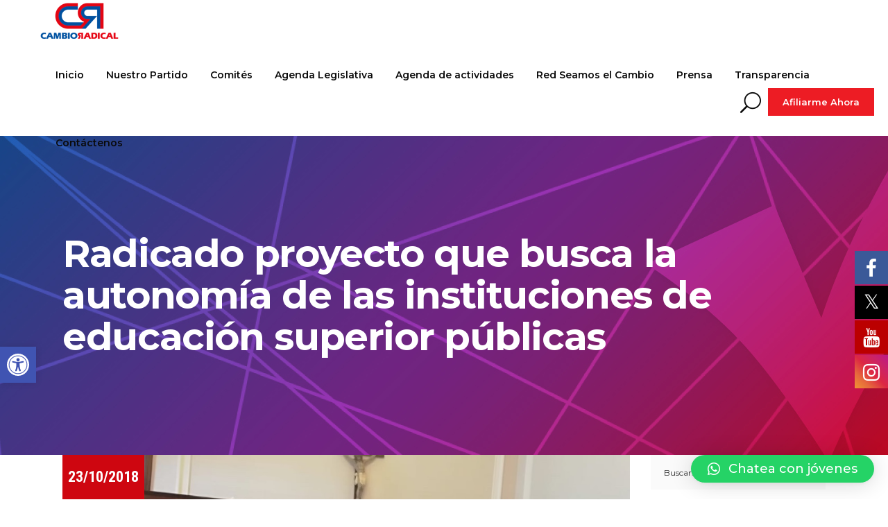

--- FILE ---
content_type: text/html; charset=UTF-8
request_url: https://www.partidocambioradical.org/radicado-proyecto-que-busca-la-autonomia-de-las-instituciones-de-educacion-superior-publicas/
body_size: 30972
content:
<!DOCTYPE html>
<html lang="es">
<head>
	
		<meta charset="UTF-8"/>
		<link rel="profile" href="https://gmpg.org/xfn/11"/>
		
				<meta name="viewport" content="width=device-width,initial-scale=1,user-scalable=yes">
		
			<style>
			.fuse_social_icons_links {
			    display: block;
			}
			.facebook-awesome-social::before {
			    content: "\f09a" !important;
			}
			


			.awesome-social-img img {
			    position: absolute;
			    top: 50%;
			    left: 50%;
			    transform: translate(-50%,-50%);
			}

			.awesome-social-img {
			    position: relative;
			}			
			.icon_wrapper .awesome-social {
			    font-family: 'FuseAwesome' !important;
			}
			#icon_wrapper .fuse_social_icons_links .awesome-social {
			    font-family: "FuseAwesome" !important;
			    ext-rendering: auto !important;
			    -webkit-font-smoothing: antialiased !important;
			    -moz-osx-font-smoothing: grayscale !important;
			}
									
			
				#icon_wrapper{
					position: fixed;
					top: 50%;
					right: 0px;
					z-index: 99999;
				}

			
			.awesome-social

			{

            margin-top:2px;

			color: #fff !important;

			text-align: center !important;

			display: block;

			
			line-height: 51px !important;

			width: 48px !important;

			height: 48px !important;

			font-size: 28px !important;

			


			}

			
			.fuse_social_icons_links

			{

			outline:0 !important;



			}

			.fuse_social_icons_links:hover{

			text-decoration:none !important;

			}

			
			.fb-awesome-social

			{

			background: #3b5998;
			border-color: #3b5998;
			
			}
			.facebook-awesome-social

			{

			background: #3b5998;
			border-color: #3b5998;
						}
			
			.fuseicon-threads.threads-awesome-social.awesome-social::before {
			    content: "\e900";
			    font-family: 'FuseCustomIcons' !important;
			    			}

			.fuseicon-threads.threads-awesome-social.awesome-social {
			    background: #000;
			}


			.tw-awesome-social

			{

			background:#00aced;
			border-color: #00aced;
			
			}
			.twitter-awesome-social

			{

			background:#000;
			border-color: #000;
			
			}
			.rss-awesome-social

			{

			background:#FA9B39;
			border-color: #FA9B39;
			
			}

			.linkedin-awesome-social

			{

			background:#007bb6;
			border-color: #007bb6;
						}

			.youtube-awesome-social

			{

			background:#bb0000;
			border-color: #bb0000;
						}

			.flickr-awesome-social

			{

			background: #ff0084;
			border-color: #ff0084;
						}

			.pinterest-awesome-social

			{

			background:#cb2027;
			border-color: #cb2027;
						}

			.stumbleupon-awesome-social

			{

			background:#f74425 ;
			border-color: #f74425;
						}

			.google-plus-awesome-social

			{

			background:#f74425 ;
			border-color: #f74425;
						}

			.instagram-awesome-social

			{

			    background: -moz-linear-gradient(45deg, #f09433 0%, #e6683c 25%, #dc2743 50%, #cc2366 75%, #bc1888 100%);
			    background: -webkit-linear-gradient(45deg, #f09433 0%,#e6683c 25%,#dc2743 50%,#cc2366 75%,#bc1888 100%);
			    background: linear-gradient(45deg, #f09433 0%,#e6683c 25%,#dc2743 50%,#cc2366 75%,#bc1888 100%);
			    filter: progid:DXImageTransform.Microsoft.gradient( startColorstr='#f09433', endColorstr='#bc1888',GradientType=1 );
			    border-color: #f09433;
					    

			}

			.tumblr-awesome-social

			{

			background: #32506d ;
			border-color: #32506d;
						}

			.vine-awesome-social

			{

			background: #00bf8f ;
			border-color: #00bf8f;
						}

            .vk-awesome-social {



            background: #45668e ;
            border-color: #45668e;
            
            }

            .soundcloud-awesome-social

                {

            background: #ff3300 ;
            border-color: #ff3300;
            
                }

                .reddit-awesome-social{



            background: #ff4500 ;
            border-color: #ff4500;

                            }

                .stack-awesome-social{



            background: #fe7a15 ;
            border-color: #fe7a15;
            
                }

                .behance-awesome-social{

            background: #1769ff ;
            border-color: #1769ff;
            
                }

                .github-awesome-social{

            background: #999999 ;
            border-color: #999999;
            


                }

                .envelope-awesome-social{

                  background: #ccc ;
 				  border-color: #ccc;                 
 				                  }

/*  Mobile */









             




			</style>

<meta name='robots' content='index, follow, max-image-preview:large, max-snippet:-1, max-video-preview:-1' />
	<style>img:is([sizes="auto" i], [sizes^="auto," i]) { contain-intrinsic-size: 3000px 1500px }</style>
	
	<!-- This site is optimized with the Yoast SEO plugin v24.7 - https://yoast.com/wordpress/plugins/seo/ -->
	<title>Radicado proyecto que busca la autonomía de las instituciones de educación superior públicas - Partido Cambio Radical</title>
	<link rel="canonical" href="https://www.partidocambioradical.org/radicado-proyecto-que-busca-la-autonomia-de-las-instituciones-de-educacion-superior-publicas/" />
	<meta property="og:locale" content="es_ES" />
	<meta property="og:type" content="article" />
	<meta property="og:title" content="Radicado proyecto que busca la autonomía de las instituciones de educación superior públicas - Partido Cambio Radical" />
	<meta property="og:description" content="Bogotá, 23 de octubre de 2018.- El Representante a la Cámara por el Partido Cambio Radical, Aquileo Medina Arteaga, radicó ante la Secretaria de Cámara de Representantes un proyecto de ley que busca la autonomía presupuestal y de gestión para [&hellip;]" />
	<meta property="og:url" content="https://www.partidocambioradical.org/radicado-proyecto-que-busca-la-autonomia-de-las-instituciones-de-educacion-superior-publicas/" />
	<meta property="og:site_name" content="Partido Cambio Radical" />
	<meta property="article:published_time" content="2018-10-23T19:42:50+00:00" />
	<meta property="article:modified_time" content="2021-10-13T06:59:09+00:00" />
	<meta property="og:image" content="https://www.partidocambioradical.org/wp-content/uploads/2018/10/educacion_superior.jpeg" />
	<meta property="og:image:width" content="1069" />
	<meta property="og:image:height" content="679" />
	<meta property="og:image:type" content="image/jpeg" />
	<meta name="author" content="Cambio Radical" />
	<meta name="twitter:card" content="summary_large_image" />
	<meta name="twitter:label1" content="Escrito por" />
	<meta name="twitter:data1" content="Cambio Radical" />
	<meta name="twitter:label2" content="Tiempo de lectura" />
	<meta name="twitter:data2" content="1 minuto" />
	<script type="application/ld+json" class="yoast-schema-graph">{"@context":"https://schema.org","@graph":[{"@type":"Article","@id":"https://www.partidocambioradical.org/radicado-proyecto-que-busca-la-autonomia-de-las-instituciones-de-educacion-superior-publicas/#article","isPartOf":{"@id":"https://www.partidocambioradical.org/radicado-proyecto-que-busca-la-autonomia-de-las-instituciones-de-educacion-superior-publicas/"},"author":{"name":"Cambio Radical","@id":"https://www.partidocambioradical.org/#/schema/person/e853ce39f18796d70b657db0f7782149"},"headline":"Radicado proyecto que busca la autonomía de las instituciones de educación superior públicas","datePublished":"2018-10-23T19:42:50+00:00","dateModified":"2021-10-13T06:59:09+00:00","mainEntityOfPage":{"@id":"https://www.partidocambioradical.org/radicado-proyecto-que-busca-la-autonomia-de-las-instituciones-de-educacion-superior-publicas/"},"wordCount":233,"publisher":{"@id":"https://www.partidocambioradical.org/#organization"},"image":{"@id":"https://www.partidocambioradical.org/radicado-proyecto-que-busca-la-autonomia-de-las-instituciones-de-educacion-superior-publicas/#primaryimage"},"thumbnailUrl":"https://www.partidocambioradical.org/wp-content/uploads/2018/10/educacion_superior.jpeg","articleSection":["Noticias"],"inLanguage":"es"},{"@type":"WebPage","@id":"https://www.partidocambioradical.org/radicado-proyecto-que-busca-la-autonomia-de-las-instituciones-de-educacion-superior-publicas/","url":"https://www.partidocambioradical.org/radicado-proyecto-que-busca-la-autonomia-de-las-instituciones-de-educacion-superior-publicas/","name":"Radicado proyecto que busca la autonomía de las instituciones de educación superior públicas - Partido Cambio Radical","isPartOf":{"@id":"https://www.partidocambioradical.org/#website"},"primaryImageOfPage":{"@id":"https://www.partidocambioradical.org/radicado-proyecto-que-busca-la-autonomia-de-las-instituciones-de-educacion-superior-publicas/#primaryimage"},"image":{"@id":"https://www.partidocambioradical.org/radicado-proyecto-que-busca-la-autonomia-de-las-instituciones-de-educacion-superior-publicas/#primaryimage"},"thumbnailUrl":"https://www.partidocambioradical.org/wp-content/uploads/2018/10/educacion_superior.jpeg","datePublished":"2018-10-23T19:42:50+00:00","dateModified":"2021-10-13T06:59:09+00:00","breadcrumb":{"@id":"https://www.partidocambioradical.org/radicado-proyecto-que-busca-la-autonomia-de-las-instituciones-de-educacion-superior-publicas/#breadcrumb"},"inLanguage":"es","potentialAction":[{"@type":"ReadAction","target":["https://www.partidocambioradical.org/radicado-proyecto-que-busca-la-autonomia-de-las-instituciones-de-educacion-superior-publicas/"]}]},{"@type":"ImageObject","inLanguage":"es","@id":"https://www.partidocambioradical.org/radicado-proyecto-que-busca-la-autonomia-de-las-instituciones-de-educacion-superior-publicas/#primaryimage","url":"https://www.partidocambioradical.org/wp-content/uploads/2018/10/educacion_superior.jpeg","contentUrl":"https://www.partidocambioradical.org/wp-content/uploads/2018/10/educacion_superior.jpeg","width":1069,"height":679},{"@type":"BreadcrumbList","@id":"https://www.partidocambioradical.org/radicado-proyecto-que-busca-la-autonomia-de-las-instituciones-de-educacion-superior-publicas/#breadcrumb","itemListElement":[{"@type":"ListItem","position":1,"name":"Portada","item":"https://www.partidocambioradical.org/"},{"@type":"ListItem","position":2,"name":"Radicado proyecto que busca la autonomía de las instituciones de educación superior públicas"}]},{"@type":"WebSite","@id":"https://www.partidocambioradical.org/#website","url":"https://www.partidocambioradical.org/","name":"Partido Cambio Radical","description":"Un partido político que esta avanzando con Colombia hacia un país mejor. Haga parte del cambio hoy, conozca más de nosotros.","publisher":{"@id":"https://www.partidocambioradical.org/#organization"},"potentialAction":[{"@type":"SearchAction","target":{"@type":"EntryPoint","urlTemplate":"https://www.partidocambioradical.org/?s={search_term_string}"},"query-input":{"@type":"PropertyValueSpecification","valueRequired":true,"valueName":"search_term_string"}}],"inLanguage":"es"},{"@type":"Organization","@id":"https://www.partidocambioradical.org/#organization","name":"Partido Cambio Radical","url":"https://www.partidocambioradical.org/","logo":{"@type":"ImageObject","inLanguage":"es","@id":"https://www.partidocambioradical.org/#/schema/logo/image/","url":"https://www.partidocambioradical.org/wp-content/uploads/2021/09/RED-SEAMOS-EL-CAMBIO-CAMBIO-RADICAL-e1633376833807.png","contentUrl":"https://www.partidocambioradical.org/wp-content/uploads/2021/09/RED-SEAMOS-EL-CAMBIO-CAMBIO-RADICAL-e1633376833807.png","width":500,"height":124,"caption":"Partido Cambio Radical"},"image":{"@id":"https://www.partidocambioradical.org/#/schema/logo/image/"}},{"@type":"Person","@id":"https://www.partidocambioradical.org/#/schema/person/e853ce39f18796d70b657db0f7782149","name":"Cambio Radical","image":{"@type":"ImageObject","inLanguage":"es","@id":"https://www.partidocambioradical.org/#/schema/person/image/","url":"https://secure.gravatar.com/avatar/e4166ba88785d15fe1157d58e6945544?s=96&r=g","contentUrl":"https://secure.gravatar.com/avatar/e4166ba88785d15fe1157d58e6945544?s=96&r=g","caption":"Cambio Radical"},"sameAs":["https://www.partidocambioradical.org"],"url":"https://www.partidocambioradical.org/author/editor/"}]}</script>
	<!-- / Yoast SEO plugin. -->


<link rel='dns-prefetch' href='//stats.wp.com' />
<link rel='dns-prefetch' href='//fonts.googleapis.com' />
<link rel="alternate" type="application/rss+xml" title="Partido Cambio Radical &raquo; Feed" href="https://www.partidocambioradical.org/feed/" />
<link rel="alternate" type="application/rss+xml" title="Partido Cambio Radical &raquo; Feed de los comentarios" href="https://www.partidocambioradical.org/comments/feed/" />
<link rel="alternate" type="text/calendar" title="Partido Cambio Radical &raquo; iCal Feed" href="https://www.partidocambioradical.org/calendario-actividades/?ical=1" />
<script type="text/javascript">
/* <![CDATA[ */
window._wpemojiSettings = {"baseUrl":"https:\/\/s.w.org\/images\/core\/emoji\/15.0.3\/72x72\/","ext":".png","svgUrl":"https:\/\/s.w.org\/images\/core\/emoji\/15.0.3\/svg\/","svgExt":".svg","source":{"concatemoji":"https:\/\/www.partidocambioradical.org\/wp-includes\/js\/wp-emoji-release.min.js?ver=e4fb90dca55722bee49981954b0b63be"}};
/*! This file is auto-generated */
!function(i,n){var o,s,e;function c(e){try{var t={supportTests:e,timestamp:(new Date).valueOf()};sessionStorage.setItem(o,JSON.stringify(t))}catch(e){}}function p(e,t,n){e.clearRect(0,0,e.canvas.width,e.canvas.height),e.fillText(t,0,0);var t=new Uint32Array(e.getImageData(0,0,e.canvas.width,e.canvas.height).data),r=(e.clearRect(0,0,e.canvas.width,e.canvas.height),e.fillText(n,0,0),new Uint32Array(e.getImageData(0,0,e.canvas.width,e.canvas.height).data));return t.every(function(e,t){return e===r[t]})}function u(e,t,n){switch(t){case"flag":return n(e,"\ud83c\udff3\ufe0f\u200d\u26a7\ufe0f","\ud83c\udff3\ufe0f\u200b\u26a7\ufe0f")?!1:!n(e,"\ud83c\uddfa\ud83c\uddf3","\ud83c\uddfa\u200b\ud83c\uddf3")&&!n(e,"\ud83c\udff4\udb40\udc67\udb40\udc62\udb40\udc65\udb40\udc6e\udb40\udc67\udb40\udc7f","\ud83c\udff4\u200b\udb40\udc67\u200b\udb40\udc62\u200b\udb40\udc65\u200b\udb40\udc6e\u200b\udb40\udc67\u200b\udb40\udc7f");case"emoji":return!n(e,"\ud83d\udc26\u200d\u2b1b","\ud83d\udc26\u200b\u2b1b")}return!1}function f(e,t,n){var r="undefined"!=typeof WorkerGlobalScope&&self instanceof WorkerGlobalScope?new OffscreenCanvas(300,150):i.createElement("canvas"),a=r.getContext("2d",{willReadFrequently:!0}),o=(a.textBaseline="top",a.font="600 32px Arial",{});return e.forEach(function(e){o[e]=t(a,e,n)}),o}function t(e){var t=i.createElement("script");t.src=e,t.defer=!0,i.head.appendChild(t)}"undefined"!=typeof Promise&&(o="wpEmojiSettingsSupports",s=["flag","emoji"],n.supports={everything:!0,everythingExceptFlag:!0},e=new Promise(function(e){i.addEventListener("DOMContentLoaded",e,{once:!0})}),new Promise(function(t){var n=function(){try{var e=JSON.parse(sessionStorage.getItem(o));if("object"==typeof e&&"number"==typeof e.timestamp&&(new Date).valueOf()<e.timestamp+604800&&"object"==typeof e.supportTests)return e.supportTests}catch(e){}return null}();if(!n){if("undefined"!=typeof Worker&&"undefined"!=typeof OffscreenCanvas&&"undefined"!=typeof URL&&URL.createObjectURL&&"undefined"!=typeof Blob)try{var e="postMessage("+f.toString()+"("+[JSON.stringify(s),u.toString(),p.toString()].join(",")+"));",r=new Blob([e],{type:"text/javascript"}),a=new Worker(URL.createObjectURL(r),{name:"wpTestEmojiSupports"});return void(a.onmessage=function(e){c(n=e.data),a.terminate(),t(n)})}catch(e){}c(n=f(s,u,p))}t(n)}).then(function(e){for(var t in e)n.supports[t]=e[t],n.supports.everything=n.supports.everything&&n.supports[t],"flag"!==t&&(n.supports.everythingExceptFlag=n.supports.everythingExceptFlag&&n.supports[t]);n.supports.everythingExceptFlag=n.supports.everythingExceptFlag&&!n.supports.flag,n.DOMReady=!1,n.readyCallback=function(){n.DOMReady=!0}}).then(function(){return e}).then(function(){var e;n.supports.everything||(n.readyCallback(),(e=n.source||{}).concatemoji?t(e.concatemoji):e.wpemoji&&e.twemoji&&(t(e.twemoji),t(e.wpemoji)))}))}((window,document),window._wpemojiSettings);
/* ]]> */
</script>
<link rel='stylesheet' id='dashicons-css' href='https://www.partidocambioradical.org/wp-includes/css/dashicons.min.css?ver=e4fb90dca55722bee49981954b0b63be' type='text/css' media='all' />
<link rel='stylesheet' id='sbi_styles-css' href='https://www.partidocambioradical.org/wp-content/plugins/instagram-feed/css/sbi-styles.min.css?ver=6.8.0' type='text/css' media='all' />
<style id='wp-emoji-styles-inline-css' type='text/css'>

	img.wp-smiley, img.emoji {
		display: inline !important;
		border: none !important;
		box-shadow: none !important;
		height: 1em !important;
		width: 1em !important;
		margin: 0 0.07em !important;
		vertical-align: -0.1em !important;
		background: none !important;
		padding: 0 !important;
	}
</style>
<link rel='stylesheet' id='wp-block-library-css' href='https://www.partidocambioradical.org/wp-includes/css/dist/block-library/style.min.css?ver=e4fb90dca55722bee49981954b0b63be' type='text/css' media='all' />
<link rel='stylesheet' id='mediaelement-css' href='https://www.partidocambioradical.org/wp-includes/js/mediaelement/mediaelementplayer-legacy.min.css?ver=4.2.17' type='text/css' media='all' />
<link rel='stylesheet' id='wp-mediaelement-css' href='https://www.partidocambioradical.org/wp-includes/js/mediaelement/wp-mediaelement.min.css?ver=e4fb90dca55722bee49981954b0b63be' type='text/css' media='all' />
<style id='jetpack-sharing-buttons-style-inline-css' type='text/css'>
.jetpack-sharing-buttons__services-list{display:flex;flex-direction:row;flex-wrap:wrap;gap:0;list-style-type:none;margin:5px;padding:0}.jetpack-sharing-buttons__services-list.has-small-icon-size{font-size:12px}.jetpack-sharing-buttons__services-list.has-normal-icon-size{font-size:16px}.jetpack-sharing-buttons__services-list.has-large-icon-size{font-size:24px}.jetpack-sharing-buttons__services-list.has-huge-icon-size{font-size:36px}@media print{.jetpack-sharing-buttons__services-list{display:none!important}}.editor-styles-wrapper .wp-block-jetpack-sharing-buttons{gap:0;padding-inline-start:0}ul.jetpack-sharing-buttons__services-list.has-background{padding:1.25em 2.375em}
</style>
<link rel='stylesheet' id='sensei-theme-blocks-css' href='https://www.partidocambioradical.org/wp-content/plugins/sensei-lms/assets/dist/css/sensei-theme-blocks.css?ver=c3db2a444fe67e8cdcea' type='text/css' media='all' />
<link rel='stylesheet' id='sensei-sidebar-mobile-menu-css' href='https://www.partidocambioradical.org/wp-content/plugins/sensei-lms/assets/dist/css/sensei-course-theme/sidebar-mobile-menu.css?ver=a2904062ba4cd0776255' type='text/css' media='all' />
<style id='classic-theme-styles-inline-css' type='text/css'>
/*! This file is auto-generated */
.wp-block-button__link{color:#fff;background-color:#32373c;border-radius:9999px;box-shadow:none;text-decoration:none;padding:calc(.667em + 2px) calc(1.333em + 2px);font-size:1.125em}.wp-block-file__button{background:#32373c;color:#fff;text-decoration:none}
</style>
<style id='global-styles-inline-css' type='text/css'>
:root{--wp--preset--aspect-ratio--square: 1;--wp--preset--aspect-ratio--4-3: 4/3;--wp--preset--aspect-ratio--3-4: 3/4;--wp--preset--aspect-ratio--3-2: 3/2;--wp--preset--aspect-ratio--2-3: 2/3;--wp--preset--aspect-ratio--16-9: 16/9;--wp--preset--aspect-ratio--9-16: 9/16;--wp--preset--color--black: #000000;--wp--preset--color--cyan-bluish-gray: #abb8c3;--wp--preset--color--white: #ffffff;--wp--preset--color--pale-pink: #f78da7;--wp--preset--color--vivid-red: #cf2e2e;--wp--preset--color--luminous-vivid-orange: #ff6900;--wp--preset--color--luminous-vivid-amber: #fcb900;--wp--preset--color--light-green-cyan: #7bdcb5;--wp--preset--color--vivid-green-cyan: #00d084;--wp--preset--color--pale-cyan-blue: #8ed1fc;--wp--preset--color--vivid-cyan-blue: #0693e3;--wp--preset--color--vivid-purple: #9b51e0;--wp--preset--gradient--vivid-cyan-blue-to-vivid-purple: linear-gradient(135deg,rgba(6,147,227,1) 0%,rgb(155,81,224) 100%);--wp--preset--gradient--light-green-cyan-to-vivid-green-cyan: linear-gradient(135deg,rgb(122,220,180) 0%,rgb(0,208,130) 100%);--wp--preset--gradient--luminous-vivid-amber-to-luminous-vivid-orange: linear-gradient(135deg,rgba(252,185,0,1) 0%,rgba(255,105,0,1) 100%);--wp--preset--gradient--luminous-vivid-orange-to-vivid-red: linear-gradient(135deg,rgba(255,105,0,1) 0%,rgb(207,46,46) 100%);--wp--preset--gradient--very-light-gray-to-cyan-bluish-gray: linear-gradient(135deg,rgb(238,238,238) 0%,rgb(169,184,195) 100%);--wp--preset--gradient--cool-to-warm-spectrum: linear-gradient(135deg,rgb(74,234,220) 0%,rgb(151,120,209) 20%,rgb(207,42,186) 40%,rgb(238,44,130) 60%,rgb(251,105,98) 80%,rgb(254,248,76) 100%);--wp--preset--gradient--blush-light-purple: linear-gradient(135deg,rgb(255,206,236) 0%,rgb(152,150,240) 100%);--wp--preset--gradient--blush-bordeaux: linear-gradient(135deg,rgb(254,205,165) 0%,rgb(254,45,45) 50%,rgb(107,0,62) 100%);--wp--preset--gradient--luminous-dusk: linear-gradient(135deg,rgb(255,203,112) 0%,rgb(199,81,192) 50%,rgb(65,88,208) 100%);--wp--preset--gradient--pale-ocean: linear-gradient(135deg,rgb(255,245,203) 0%,rgb(182,227,212) 50%,rgb(51,167,181) 100%);--wp--preset--gradient--electric-grass: linear-gradient(135deg,rgb(202,248,128) 0%,rgb(113,206,126) 100%);--wp--preset--gradient--midnight: linear-gradient(135deg,rgb(2,3,129) 0%,rgb(40,116,252) 100%);--wp--preset--font-size--small: 13px;--wp--preset--font-size--medium: 20px;--wp--preset--font-size--large: 36px;--wp--preset--font-size--x-large: 42px;--wp--preset--spacing--20: 0.44rem;--wp--preset--spacing--30: 0.67rem;--wp--preset--spacing--40: 1rem;--wp--preset--spacing--50: 1.5rem;--wp--preset--spacing--60: 2.25rem;--wp--preset--spacing--70: 3.38rem;--wp--preset--spacing--80: 5.06rem;--wp--preset--shadow--natural: 6px 6px 9px rgba(0, 0, 0, 0.2);--wp--preset--shadow--deep: 12px 12px 50px rgba(0, 0, 0, 0.4);--wp--preset--shadow--sharp: 6px 6px 0px rgba(0, 0, 0, 0.2);--wp--preset--shadow--outlined: 6px 6px 0px -3px rgba(255, 255, 255, 1), 6px 6px rgba(0, 0, 0, 1);--wp--preset--shadow--crisp: 6px 6px 0px rgba(0, 0, 0, 1);}:where(.is-layout-flex){gap: 0.5em;}:where(.is-layout-grid){gap: 0.5em;}body .is-layout-flex{display: flex;}.is-layout-flex{flex-wrap: wrap;align-items: center;}.is-layout-flex > :is(*, div){margin: 0;}body .is-layout-grid{display: grid;}.is-layout-grid > :is(*, div){margin: 0;}:where(.wp-block-columns.is-layout-flex){gap: 2em;}:where(.wp-block-columns.is-layout-grid){gap: 2em;}:where(.wp-block-post-template.is-layout-flex){gap: 1.25em;}:where(.wp-block-post-template.is-layout-grid){gap: 1.25em;}.has-black-color{color: var(--wp--preset--color--black) !important;}.has-cyan-bluish-gray-color{color: var(--wp--preset--color--cyan-bluish-gray) !important;}.has-white-color{color: var(--wp--preset--color--white) !important;}.has-pale-pink-color{color: var(--wp--preset--color--pale-pink) !important;}.has-vivid-red-color{color: var(--wp--preset--color--vivid-red) !important;}.has-luminous-vivid-orange-color{color: var(--wp--preset--color--luminous-vivid-orange) !important;}.has-luminous-vivid-amber-color{color: var(--wp--preset--color--luminous-vivid-amber) !important;}.has-light-green-cyan-color{color: var(--wp--preset--color--light-green-cyan) !important;}.has-vivid-green-cyan-color{color: var(--wp--preset--color--vivid-green-cyan) !important;}.has-pale-cyan-blue-color{color: var(--wp--preset--color--pale-cyan-blue) !important;}.has-vivid-cyan-blue-color{color: var(--wp--preset--color--vivid-cyan-blue) !important;}.has-vivid-purple-color{color: var(--wp--preset--color--vivid-purple) !important;}.has-black-background-color{background-color: var(--wp--preset--color--black) !important;}.has-cyan-bluish-gray-background-color{background-color: var(--wp--preset--color--cyan-bluish-gray) !important;}.has-white-background-color{background-color: var(--wp--preset--color--white) !important;}.has-pale-pink-background-color{background-color: var(--wp--preset--color--pale-pink) !important;}.has-vivid-red-background-color{background-color: var(--wp--preset--color--vivid-red) !important;}.has-luminous-vivid-orange-background-color{background-color: var(--wp--preset--color--luminous-vivid-orange) !important;}.has-luminous-vivid-amber-background-color{background-color: var(--wp--preset--color--luminous-vivid-amber) !important;}.has-light-green-cyan-background-color{background-color: var(--wp--preset--color--light-green-cyan) !important;}.has-vivid-green-cyan-background-color{background-color: var(--wp--preset--color--vivid-green-cyan) !important;}.has-pale-cyan-blue-background-color{background-color: var(--wp--preset--color--pale-cyan-blue) !important;}.has-vivid-cyan-blue-background-color{background-color: var(--wp--preset--color--vivid-cyan-blue) !important;}.has-vivid-purple-background-color{background-color: var(--wp--preset--color--vivid-purple) !important;}.has-black-border-color{border-color: var(--wp--preset--color--black) !important;}.has-cyan-bluish-gray-border-color{border-color: var(--wp--preset--color--cyan-bluish-gray) !important;}.has-white-border-color{border-color: var(--wp--preset--color--white) !important;}.has-pale-pink-border-color{border-color: var(--wp--preset--color--pale-pink) !important;}.has-vivid-red-border-color{border-color: var(--wp--preset--color--vivid-red) !important;}.has-luminous-vivid-orange-border-color{border-color: var(--wp--preset--color--luminous-vivid-orange) !important;}.has-luminous-vivid-amber-border-color{border-color: var(--wp--preset--color--luminous-vivid-amber) !important;}.has-light-green-cyan-border-color{border-color: var(--wp--preset--color--light-green-cyan) !important;}.has-vivid-green-cyan-border-color{border-color: var(--wp--preset--color--vivid-green-cyan) !important;}.has-pale-cyan-blue-border-color{border-color: var(--wp--preset--color--pale-cyan-blue) !important;}.has-vivid-cyan-blue-border-color{border-color: var(--wp--preset--color--vivid-cyan-blue) !important;}.has-vivid-purple-border-color{border-color: var(--wp--preset--color--vivid-purple) !important;}.has-vivid-cyan-blue-to-vivid-purple-gradient-background{background: var(--wp--preset--gradient--vivid-cyan-blue-to-vivid-purple) !important;}.has-light-green-cyan-to-vivid-green-cyan-gradient-background{background: var(--wp--preset--gradient--light-green-cyan-to-vivid-green-cyan) !important;}.has-luminous-vivid-amber-to-luminous-vivid-orange-gradient-background{background: var(--wp--preset--gradient--luminous-vivid-amber-to-luminous-vivid-orange) !important;}.has-luminous-vivid-orange-to-vivid-red-gradient-background{background: var(--wp--preset--gradient--luminous-vivid-orange-to-vivid-red) !important;}.has-very-light-gray-to-cyan-bluish-gray-gradient-background{background: var(--wp--preset--gradient--very-light-gray-to-cyan-bluish-gray) !important;}.has-cool-to-warm-spectrum-gradient-background{background: var(--wp--preset--gradient--cool-to-warm-spectrum) !important;}.has-blush-light-purple-gradient-background{background: var(--wp--preset--gradient--blush-light-purple) !important;}.has-blush-bordeaux-gradient-background{background: var(--wp--preset--gradient--blush-bordeaux) !important;}.has-luminous-dusk-gradient-background{background: var(--wp--preset--gradient--luminous-dusk) !important;}.has-pale-ocean-gradient-background{background: var(--wp--preset--gradient--pale-ocean) !important;}.has-electric-grass-gradient-background{background: var(--wp--preset--gradient--electric-grass) !important;}.has-midnight-gradient-background{background: var(--wp--preset--gradient--midnight) !important;}.has-small-font-size{font-size: var(--wp--preset--font-size--small) !important;}.has-medium-font-size{font-size: var(--wp--preset--font-size--medium) !important;}.has-large-font-size{font-size: var(--wp--preset--font-size--large) !important;}.has-x-large-font-size{font-size: var(--wp--preset--font-size--x-large) !important;}
:where(.wp-block-post-template.is-layout-flex){gap: 1.25em;}:where(.wp-block-post-template.is-layout-grid){gap: 1.25em;}
:where(.wp-block-columns.is-layout-flex){gap: 2em;}:where(.wp-block-columns.is-layout-grid){gap: 2em;}
:root :where(.wp-block-pullquote){font-size: 1.5em;line-height: 1.6;}
</style>
<link rel='stylesheet' id='contact-form-7-css' href='https://www.partidocambioradical.org/wp-content/plugins/contact-form-7/includes/css/styles.css?ver=6.0.5' type='text/css' media='all' />
<link rel='stylesheet' id='ctf_styles-css' href='https://www.partidocambioradical.org/wp-content/plugins/custom-twitter-feeds/css/ctf-styles.min.css?ver=2.3.0' type='text/css' media='all' />
<link rel='stylesheet' id='redux-extendify-styles-css' href='https://www.partidocambioradical.org/wp-content/plugins/fuse-social-floating-sidebar/framework/redux-core/assets/css/extendify-utilities.css?ver=4.4.0' type='text/css' media='all' />
<link rel='stylesheet' id='fuse-awesome-css' href='https://www.partidocambioradical.org/wp-content/plugins/fuse-social-floating-sidebar/inc/font-awesome/css/font-awesome.min.css?ver=5.4.12' type='text/css' media='all' />
<link rel='stylesheet' id='rs-plugin-settings-css' href='https://www.partidocambioradical.org/wp-content/plugins/revslider/public/assets/css/rs6.css?ver=6.4.11' type='text/css' media='all' />
<style id='rs-plugin-settings-inline-css' type='text/css'>
#rs-demo-id {}
</style>
<link rel='stylesheet' id='module-frontend-css' href='https://www.partidocambioradical.org/wp-content/plugins/sensei-lms/assets/dist/css/modules-frontend.css?ver=cca6dcd88abe8edd7799' type='text/css' media='all' />
<link rel='stylesheet' id='pages-frontend-css' href='https://www.partidocambioradical.org/wp-content/plugins/sensei-lms/assets/dist/css/pages-frontend.css?ver=edcdf7465b8aa0bcaa21' type='text/css' media='all' />
<link rel='stylesheet' id='sensei-frontend-css' href='https://www.partidocambioradical.org/wp-content/plugins/sensei-lms/assets/dist/css/frontend.css?ver=75c2e95b3f38cf43b909' type='text/css' media='screen' />
<link rel='stylesheet' id='pojo-a11y-css' href='https://www.partidocambioradical.org/wp-content/plugins/pojo-accessibility/modules/legacy/assets/css/style.min.css?ver=1.0.0' type='text/css' media='all' />
<link rel='stylesheet' id='votestart-mikado-default-style-css' href='https://www.partidocambioradical.org/wp-content/themes/votestart/style.css?ver=e4fb90dca55722bee49981954b0b63be' type='text/css' media='all' />
<link rel='stylesheet' id='votestart-mikado-child-style-css' href='https://www.partidocambioradical.org/wp-content/themes/votestart-child/style.css?ver=e4fb90dca55722bee49981954b0b63be' type='text/css' media='all' />
<link rel='stylesheet' id='votestart-mikado-modules-css' href='https://www.partidocambioradical.org/wp-content/themes/votestart/assets/css/modules.min.css?ver=e4fb90dca55722bee49981954b0b63be' type='text/css' media='all' />
<link rel='stylesheet' id='mkdf-dripicons-css' href='https://www.partidocambioradical.org/wp-content/themes/votestart/framework/lib/icons-pack/dripicons/dripicons.css?ver=e4fb90dca55722bee49981954b0b63be' type='text/css' media='all' />
<link rel='stylesheet' id='mkdf-font_elegant-css' href='https://www.partidocambioradical.org/wp-content/themes/votestart/framework/lib/icons-pack/elegant-icons/style.min.css?ver=e4fb90dca55722bee49981954b0b63be' type='text/css' media='all' />
<link rel='stylesheet' id='mkdf-font_awesome-css' href='https://www.partidocambioradical.org/wp-content/themes/votestart/framework/lib/icons-pack/font-awesome/css/fontawesome-all.min.css?ver=e4fb90dca55722bee49981954b0b63be' type='text/css' media='all' />
<link rel='stylesheet' id='mkdf-ion_icons-css' href='https://www.partidocambioradical.org/wp-content/themes/votestart/framework/lib/icons-pack/ion-icons/css/ionicons.min.css?ver=e4fb90dca55722bee49981954b0b63be' type='text/css' media='all' />
<link rel='stylesheet' id='votestart-mikado-style-dynamic-css' href='https://www.partidocambioradical.org/wp-content/themes/votestart/assets/css/style_dynamic.css?ver=1702938567' type='text/css' media='all' />
<link rel='stylesheet' id='votestart-mikado-modules-responsive-css' href='https://www.partidocambioradical.org/wp-content/themes/votestart/assets/css/modules-responsive.min.css?ver=e4fb90dca55722bee49981954b0b63be' type='text/css' media='all' />
<link rel='stylesheet' id='votestart-mikado-style-dynamic-responsive-css' href='https://www.partidocambioradical.org/wp-content/themes/votestart/assets/css/style_dynamic_responsive.css?ver=1702938567' type='text/css' media='all' />
<link rel='stylesheet' id='votestart-mikado-google-fonts-css' href='https://fonts.googleapis.com/css?family=Poppins%3A100%2C100i%2C200%2C200i%2C300%2C300i%2C400%2C400i%2C500%2C500i%2C600%2C600i%2C700%2C700i%2C800%2C800i%2C900%2C900i%7CRoboto+Condensed%3A100%2C100i%2C200%2C200i%2C300%2C300i%2C400%2C400i%2C500%2C500i%2C600%2C600i%2C700%2C700i%2C800%2C800i%2C900%2C900i%7CMontserrat%3A100%2C100i%2C200%2C200i%2C300%2C300i%2C400%2C400i%2C500%2C500i%2C600%2C600i%2C700%2C700i%2C800%2C800i%2C900%2C900i%7COpen+Sans%3A100%2C100i%2C200%2C200i%2C300%2C300i%2C400%2C400i%2C500%2C500i%2C600%2C600i%2C700%2C700i%2C800%2C800i%2C900%2C900i&#038;subset=latin%2Clatin-ext&#038;ver=1.0.0' type='text/css' media='all' />
<style id='akismet-widget-style-inline-css' type='text/css'>

			.a-stats {
				--akismet-color-mid-green: #357b49;
				--akismet-color-white: #fff;
				--akismet-color-light-grey: #f6f7f7;

				max-width: 350px;
				width: auto;
			}

			.a-stats * {
				all: unset;
				box-sizing: border-box;
			}

			.a-stats strong {
				font-weight: 600;
			}

			.a-stats a.a-stats__link,
			.a-stats a.a-stats__link:visited,
			.a-stats a.a-stats__link:active {
				background: var(--akismet-color-mid-green);
				border: none;
				box-shadow: none;
				border-radius: 8px;
				color: var(--akismet-color-white);
				cursor: pointer;
				display: block;
				font-family: -apple-system, BlinkMacSystemFont, 'Segoe UI', 'Roboto', 'Oxygen-Sans', 'Ubuntu', 'Cantarell', 'Helvetica Neue', sans-serif;
				font-weight: 500;
				padding: 12px;
				text-align: center;
				text-decoration: none;
				transition: all 0.2s ease;
			}

			/* Extra specificity to deal with TwentyTwentyOne focus style */
			.widget .a-stats a.a-stats__link:focus {
				background: var(--akismet-color-mid-green);
				color: var(--akismet-color-white);
				text-decoration: none;
			}

			.a-stats a.a-stats__link:hover {
				filter: brightness(110%);
				box-shadow: 0 4px 12px rgba(0, 0, 0, 0.06), 0 0 2px rgba(0, 0, 0, 0.16);
			}

			.a-stats .count {
				color: var(--akismet-color-white);
				display: block;
				font-size: 1.5em;
				line-height: 1.4;
				padding: 0 13px;
				white-space: nowrap;
			}
		
</style>
<link rel='stylesheet' id='qlwapp-css' href='https://www.partidocambioradical.org/wp-content/plugins/wp-whatsapp-chat/build/frontend/css/style.css?ver=7.6.8' type='text/css' media='all' />
<script type="text/javascript" src="https://www.partidocambioradical.org/wp-includes/js/jquery/jquery.min.js?ver=3.7.1" id="jquery-core-js"></script>
<script type="text/javascript" src="https://www.partidocambioradical.org/wp-includes/js/jquery/jquery-migrate.min.js?ver=3.4.1" id="jquery-migrate-js"></script>
<script type="text/javascript" id="fuse-social-script-js-extra">
/* <![CDATA[ */
var fuse_social = {"ajax_url":"https:\/\/www.partidocambioradical.org\/wp-admin\/admin-ajax.php"};
/* ]]> */
</script>
<script type="text/javascript" src="https://www.partidocambioradical.org/wp-content/plugins/fuse-social-floating-sidebar/inc/js/fuse_script.js?ver=1221446114" id="fuse-social-script-js"></script>
<script type="text/javascript" src="https://www.partidocambioradical.org/wp-content/plugins/revslider/public/assets/js/rbtools.min.js?ver=6.4.8" id="tp-tools-js"></script>
<script type="text/javascript" src="https://www.partidocambioradical.org/wp-content/plugins/revslider/public/assets/js/rs6.min.js?ver=6.4.11" id="revmin-js"></script>
<script></script><link rel="https://api.w.org/" href="https://www.partidocambioradical.org/wp-json/" /><link rel="alternate" title="JSON" type="application/json" href="https://www.partidocambioradical.org/wp-json/wp/v2/posts/2054" /><link rel="EditURI" type="application/rsd+xml" title="RSD" href="https://www.partidocambioradical.org/xmlrpc.php?rsd" />
<link rel="alternate" title="oEmbed (JSON)" type="application/json+oembed" href="https://www.partidocambioradical.org/wp-json/oembed/1.0/embed?url=https%3A%2F%2Fwww.partidocambioradical.org%2Fradicado-proyecto-que-busca-la-autonomia-de-las-instituciones-de-educacion-superior-publicas%2F" />
<link rel="alternate" title="oEmbed (XML)" type="text/xml+oembed" href="https://www.partidocambioradical.org/wp-json/oembed/1.0/embed?url=https%3A%2F%2Fwww.partidocambioradical.org%2Fradicado-proyecto-que-busca-la-autonomia-de-las-instituciones-de-educacion-superior-publicas%2F&#038;format=xml" />
<meta name="generator" content="Redux 4.4.0" />		<style>
			:root {
			--sensei-course-theme-primary-color: #00529b;
			}
		</style>
		<meta name="tec-api-version" content="v1"><meta name="tec-api-origin" content="https://www.partidocambioradical.org"><link rel="alternate" href="https://www.partidocambioradical.org/wp-json/tribe/events/v1/" />	<style>img#wpstats{display:none}</style>
		<style type="text/css">
#pojo-a11y-toolbar .pojo-a11y-toolbar-toggle a{ background-color: #4054b2;	color: #ffffff;}
#pojo-a11y-toolbar .pojo-a11y-toolbar-overlay, #pojo-a11y-toolbar .pojo-a11y-toolbar-overlay ul.pojo-a11y-toolbar-items.pojo-a11y-links{ border-color: #4054b2;}
body.pojo-a11y-focusable a:focus{ outline-style: solid !important;	outline-width: 1px !important;	outline-color: #FF0000 !important;}
#pojo-a11y-toolbar{ top: 500px !important;}
#pojo-a11y-toolbar .pojo-a11y-toolbar-overlay{ background-color: #ffffff;}
#pojo-a11y-toolbar .pojo-a11y-toolbar-overlay ul.pojo-a11y-toolbar-items li.pojo-a11y-toolbar-item a, #pojo-a11y-toolbar .pojo-a11y-toolbar-overlay p.pojo-a11y-toolbar-title{ color: #333333;}
#pojo-a11y-toolbar .pojo-a11y-toolbar-overlay ul.pojo-a11y-toolbar-items li.pojo-a11y-toolbar-item a.active{ background-color: #4054b2;	color: #ffffff;}
@media (max-width: 767px) { #pojo-a11y-toolbar { top: 280px !important; } }</style><meta name="generator" content="Powered by WPBakery Page Builder - drag and drop page builder for WordPress."/>
<meta name="generator" content="Powered by Slider Revolution 6.4.11 - responsive, Mobile-Friendly Slider Plugin for WordPress with comfortable drag and drop interface." />
<link rel="icon" href="https://www.partidocambioradical.org/wp-content/uploads/2018/10/cropped-ICO_CR-32x32.jpg" sizes="32x32" />
<link rel="icon" href="https://www.partidocambioradical.org/wp-content/uploads/2018/10/cropped-ICO_CR-192x192.jpg" sizes="192x192" />
<link rel="apple-touch-icon" href="https://www.partidocambioradical.org/wp-content/uploads/2018/10/cropped-ICO_CR-180x180.jpg" />
<meta name="msapplication-TileImage" content="https://www.partidocambioradical.org/wp-content/uploads/2018/10/cropped-ICO_CR-270x270.jpg" />
<script type="text/javascript">function setREVStartSize(e){
			//window.requestAnimationFrame(function() {				 
				window.RSIW = window.RSIW===undefined ? window.innerWidth : window.RSIW;	
				window.RSIH = window.RSIH===undefined ? window.innerHeight : window.RSIH;	
				try {								
					var pw = document.getElementById(e.c).parentNode.offsetWidth,
						newh;
					pw = pw===0 || isNaN(pw) ? window.RSIW : pw;
					e.tabw = e.tabw===undefined ? 0 : parseInt(e.tabw);
					e.thumbw = e.thumbw===undefined ? 0 : parseInt(e.thumbw);
					e.tabh = e.tabh===undefined ? 0 : parseInt(e.tabh);
					e.thumbh = e.thumbh===undefined ? 0 : parseInt(e.thumbh);
					e.tabhide = e.tabhide===undefined ? 0 : parseInt(e.tabhide);
					e.thumbhide = e.thumbhide===undefined ? 0 : parseInt(e.thumbhide);
					e.mh = e.mh===undefined || e.mh=="" || e.mh==="auto" ? 0 : parseInt(e.mh,0);		
					if(e.layout==="fullscreen" || e.l==="fullscreen") 						
						newh = Math.max(e.mh,window.RSIH);					
					else{					
						e.gw = Array.isArray(e.gw) ? e.gw : [e.gw];
						for (var i in e.rl) if (e.gw[i]===undefined || e.gw[i]===0) e.gw[i] = e.gw[i-1];					
						e.gh = e.el===undefined || e.el==="" || (Array.isArray(e.el) && e.el.length==0)? e.gh : e.el;
						e.gh = Array.isArray(e.gh) ? e.gh : [e.gh];
						for (var i in e.rl) if (e.gh[i]===undefined || e.gh[i]===0) e.gh[i] = e.gh[i-1];
											
						var nl = new Array(e.rl.length),
							ix = 0,						
							sl;					
						e.tabw = e.tabhide>=pw ? 0 : e.tabw;
						e.thumbw = e.thumbhide>=pw ? 0 : e.thumbw;
						e.tabh = e.tabhide>=pw ? 0 : e.tabh;
						e.thumbh = e.thumbhide>=pw ? 0 : e.thumbh;					
						for (var i in e.rl) nl[i] = e.rl[i]<window.RSIW ? 0 : e.rl[i];
						sl = nl[0];									
						for (var i in nl) if (sl>nl[i] && nl[i]>0) { sl = nl[i]; ix=i;}															
						var m = pw>(e.gw[ix]+e.tabw+e.thumbw) ? 1 : (pw-(e.tabw+e.thumbw)) / (e.gw[ix]);					
						newh =  (e.gh[ix] * m) + (e.tabh + e.thumbh);
					}				
					if(window.rs_init_css===undefined) window.rs_init_css = document.head.appendChild(document.createElement("style"));					
					document.getElementById(e.c).height = newh+"px";
					window.rs_init_css.innerHTML += "#"+e.c+"_wrapper { height: "+newh+"px }";				
				} catch(e){
					console.log("Failure at Presize of Slider:" + e)
				}					   
			//});
		  };</script>
		<style type="text/css" id="wp-custom-css">
			/* cambia tamaño texto ENLACES footer  */
.mkdf-page-footer .widget a {
  color: #ffffff;
	font-family: Montserrat !important;
	}	

/* cambia tamaño texto del mail de notf judiciales del footer  */
#mailfooter {
	font-size: 12px !important;
}	



a[href*="action=lostpassword"] {
    display: none !important;
}

body:not(.logged-in) a[href*="action=logout"] {
    display: none !important;
}



/* LMS Blocks */
/* 
.mkdf-post-info-date.entry-date.published.updated{
    display: none !important;
}*/

body:not(.logged-in)
.wp-block-button.view-certificate{
    display: none !important;
}


.wp-block-sensei-lms-course-outline-module__name__minimal-border {
    background-color: #0e509f;
}

.wp-block-sensei-lms-course-outline.is-style-default .wp-block-sensei-lms-course-outline-module:not(.is-style-minimal) .wp-block-sensei-lms-course-outline-module__header:not(.has-background), .wp-block-sensei-lms-course-outline-module.is-style-default .wp-block-sensei-lms-course-outline-module__header:not(.has-background) {
    background-color: #0e509f;
}
/* post autor on post
.mjkdf-post-info-bottom-left {
    display: none !important;
}
*/

.wp-block-post-author{
    display: none !important;
} 		</style>
					<style>
				:root {
				--qlwapp-scheme-font-family:inherit;--qlwapp-scheme-font-size:18px;--qlwapp-scheme-icon-size:60px;--qlwapp-scheme-icon-font-size:24px;--qlwapp-scheme-box-message-word-break:break-all;				}
			</style>
			<noscript><style> .wpb_animate_when_almost_visible { opacity: 1; }</style></noscript></head>
<body data-rsssl=1 class="post-template-default single single-post postid-2054 single-format-standard wp-custom-logo sensei-votestart votestart-core-1.1 tribe-no-js votestart child-child-ver-1.0.1 votestart-ver-1.2 mkdf-grid-1300 mkdf-empty-google-api mkdf-wide-dropdown-menu-in-grid mkdf-fixed-on-scroll mkdf-dropdown-animate-height mkdf-header-standard mkdf-menu-area-shadow-disable mkdf-menu-area-in-grid-shadow-disable mkdf-menu-area-border-disable mkdf-menu-area-in-grid-border-disable mkdf-logo-area-border-disable mkdf-logo-area-in-grid-border-disable mkdf-header-vertical-shadow-disable mkdf-header-vertical-border-disable mkdf-default-mobile-header mkdf-sticky-up-mobile-header mkdf-search-covers-header wpb-js-composer js-comp-ver-8.1 vc_responsive" itemscope itemtype="http://schema.org/WebPage">
    <div class="mkdf-wrapper">
        <div class="mkdf-wrapper-inner">
            
<header class="mkdf-page-header">
		
			<div class="mkdf-fixed-wrapper">
				
	<div class="mkdf-menu-area mkdf-menu-left">
				
						
			<div class="mkdf-vertical-align-containers">
				<div class="mkdf-position-left"><!--
				 --><div class="mkdf-position-left-inner">
						
	
	<div class="mkdf-logo-wrapper">
		<a itemprop="url" href="https://www.partidocambioradical.org/" style="height: 59px;">
			<img itemprop="image" class="mkdf-normal-logo" src="https://www.partidocambioradical.org/wp-content/uploads/2018/08/logo-Cambio-Radical-Standard.png" width="300" height="118"  alt="logo"/>
			<img itemprop="image" class="mkdf-dark-logo" src="https://www.partidocambioradical.org/wp-content/uploads/2018/08/logo-Cambio-Radical-Standard.png" width="300" height="118"  alt="dark logo"/>			<img itemprop="image" class="mkdf-light-logo" src="https://www.partidocambioradical.org/wp-content/uploads/2021/09/LOGO-SIMBOLO-CAMBIO-RADICAL-ESLOGAN-UNA-TINTA-BLANCA.png" width="630" height="182"  alt="light logo"/>		</a>
	</div>

														
	<nav class="mkdf-main-menu mkdf-drop-down mkdf-default-nav">
		<ul id="menu-main-menu" class="clearfix"><li id="nav-menu-item-6379" class="menu-item menu-item-type-post_type menu-item-object-page menu-item-home  narrow"><a href="https://www.partidocambioradical.org/" class=""><span class="item_outer"><span class="item_text">Inicio</span></span></a></li>
<li id="nav-menu-item-5725" class="menu-item menu-item-type-post_type menu-item-object-page menu-item-has-children  has_sub narrow"><a href="https://www.partidocambioradical.org/acerca-de-nosotros/" class=""><span class="item_outer"><span class="item_text">Nuestro Partido</span><i class="mkdf-menu-arrow fa fa-angle-down"></i></span></a>
<div class="second"><div class="inner"><ul>
	<li id="nav-menu-item-5636" class="menu-item menu-item-type-post_type menu-item-object-page "><a href="https://www.partidocambioradical.org/acerca-de-nosotros/" class=""><span class="item_outer"><span class="item_text">¿Quiénes somos?</span></span></a></li>
	<li id="nav-menu-item-7287" class="menu-item menu-item-type-post_type menu-item-object-page "><a href="https://www.partidocambioradical.org/historia-cambio-radical/" class=""><span class="item_outer"><span class="item_text">Historia</span></span></a></li>
	<li id="nav-menu-item-7199" class="menu-item menu-item-type-post_type menu-item-object-page "><a href="https://www.partidocambioradical.org/lideres-cambio-radical/director-nacional/" class=""><span class="item_outer"><span class="item_text">Director Nacional</span></span></a></li>
	<li id="nav-menu-item-7106" class="menu-item menu-item-type-post_type menu-item-object-page "><a href="https://www.partidocambioradical.org/lideres-cambio-radical/" class=""><span class="item_outer"><span class="item_text">Líderes Cambio Radical</span></span></a></li>
	<li id="nav-menu-item-8603" class="menu-item menu-item-type-post_type menu-item-object-page "><a href="https://www.partidocambioradical.org/consejo-de-control-etico/" class=""><span class="item_outer"><span class="item_text">Consejo de Control Ético</span></span></a></li>
</ul></div></div>
</li>
<li id="nav-menu-item-5680" class="menu-item menu-item-type-custom menu-item-object-custom menu-item-has-children  has_sub narrow"><a href="#" class=""><span class="item_outer"><span class="item_text">Comités</span><i class="mkdf-menu-arrow fa fa-angle-down"></i></span></a>
<div class="second"><div class="inner"><ul>
	<li id="nav-menu-item-5820" class="menu-item menu-item-type-post_type menu-item-object-page "><a href="https://www.partidocambioradical.org/comite-nacional-de-juventudes/" class=""><span class="item_outer"><span class="item_text">Comité Nacional de Juventudes</span></span></a></li>
	<li id="nav-menu-item-6879" class="menu-item menu-item-type-post_type menu-item-object-page "><a href="https://www.partidocambioradical.org/comite-nacional-de-mujeres/" class=""><span class="item_outer"><span class="item_text">Comité Nacional de Mujeres</span></span></a></li>
</ul></div></div>
</li>
<li id="nav-menu-item-5638" class="menu-item menu-item-type-post_type menu-item-object-page  narrow"><a href="https://www.partidocambioradical.org/agenda-legislativa/" class=""><span class="item_outer"><span class="item_text">Agenda Legislativa</span></span></a></li>
<li id="nav-menu-item-5826" class="menu-item menu-item-type-custom menu-item-object-custom  narrow"><a href="https://www.partidocambioradical.org/calendario-actividades/" class=""><span class="item_outer"><span class="item_text">Agenda de actividades</span></span></a></li>
<li id="nav-menu-item-7227" class="menu-item menu-item-type-post_type menu-item-object-page menu-item-has-children  has_sub narrow"><a href="https://www.partidocambioradical.org/red-seamos-el-cambio/" class=""><span class="item_outer"><span class="item_text">Red Seamos el Cambio</span><i class="mkdf-menu-arrow fa fa-angle-down"></i></span></a>
<div class="second"><div class="inner"><ul>
	<li id="nav-menu-item-5958" class="menu-item menu-item-type-custom menu-item-object-custom menu-item-has-children sub"><a href="#" class=""><span class="item_outer"><span class="item_text">Formación y capacitación</span></span></a>
	<ul>
		<li id="nav-menu-item-7228" class="menu-item menu-item-type-post_type menu-item-object-page "><a href="https://www.partidocambioradical.org/red-seamos-el-cambio/" class=""><span class="item_outer"><span class="item_text">Cursos</span></span></a></li>
		<li id="nav-menu-item-6570" class="menu-item menu-item-type-post_type menu-item-object-page "><a href="https://www.partidocambioradical.org/mis-cursos/" class=""><span class="item_outer"><span class="item_text">Mis cursos</span></span></a></li>
	</ul>
</li>
	<li id="nav-menu-item-5929" class="menu-item menu-item-type-custom menu-item-object-custom "><a target="_blank" href="https://www.fundacioncarloslleras.com/" class=""><span class="item_outer"><span class="item_text">Centro de Estudios Políticos y Económicos</span></span></a></li>
</ul></div></div>
</li>
<li id="nav-menu-item-5730" class="menu-item menu-item-type-post_type menu-item-object-page menu-item-has-children  has_sub narrow"><a href="https://www.partidocambioradical.org/prensa/" class=""><span class="item_outer"><span class="item_text">Prensa</span><i class="mkdf-menu-arrow fa fa-angle-down"></i></span></a>
<div class="second"><div class="inner"><ul>
	<li id="nav-menu-item-5939" class="menu-item menu-item-type-taxonomy menu-item-object-category "><a href="https://www.partidocambioradical.org/noticias/boletines-informativos/" class=""><span class="item_outer"><span class="item_text">Boletines informativos</span></span></a></li>
	<li id="nav-menu-item-5944" class="menu-item menu-item-type-taxonomy menu-item-object-category "><a href="https://www.partidocambioradical.org/noticias/comunicados/" class=""><span class="item_outer"><span class="item_text">Comunicados</span></span></a></li>
	<li id="nav-menu-item-8702" class="menu-item menu-item-type-taxonomy menu-item-object-category "><a href="https://www.partidocambioradical.org/noticias/lo-ultimo/" class=""><span class="item_outer"><span class="item_text">Lo último</span></span></a></li>
	<li id="nav-menu-item-5938" class="menu-item menu-item-type-taxonomy menu-item-object-category "><a href="https://www.partidocambioradical.org/noticias/agenda-legislativa/" class=""><span class="item_outer"><span class="item_text">Agenda Legislativa</span></span></a></li>
	<li id="nav-menu-item-5940" class="menu-item menu-item-type-taxonomy menu-item-object-category menu-item-has-children sub"><a href="https://www.partidocambioradical.org/noticias/comites/" class=""><span class="item_outer"><span class="item_text">Comités</span></span></a>
	<ul>
		<li id="nav-menu-item-5942" class="menu-item menu-item-type-taxonomy menu-item-object-category "><a href="https://www.partidocambioradical.org/noticias/comites/juventudes/" class=""><span class="item_outer"><span class="item_text">Juventudes</span></span></a></li>
		<li id="nav-menu-item-5943" class="menu-item menu-item-type-taxonomy menu-item-object-category "><a href="https://www.partidocambioradical.org/noticias/comites/mujeres/" class=""><span class="item_outer"><span class="item_text">Mujeres</span></span></a></li>
	</ul>
</li>
	<li id="nav-menu-item-5946" class="menu-item menu-item-type-taxonomy menu-item-object-category "><a href="https://www.partidocambioradical.org/opinion/" class=""><span class="item_outer"><span class="item_text">Opinión</span></span></a></li>
	<li id="nav-menu-item-5945" class="menu-item menu-item-type-taxonomy menu-item-object-category "></li>
	<li id="nav-menu-item-8422" class="menu-item menu-item-type-taxonomy menu-item-object-category menu-item-has-children sub"><a href="https://www.partidocambioradical.org/normatividad/" class=""><span class="item_outer"><span class="item_text">Normatividad</span></span></a>
	<ul>
		<li id="nav-menu-item-8415" class="menu-item menu-item-type-taxonomy menu-item-object-category "></li>
		<li id="nav-menu-item-8416" class="menu-item menu-item-type-taxonomy menu-item-object-category "></li>
		<li id="nav-menu-item-8417" class="menu-item menu-item-type-taxonomy menu-item-object-category "><a href="https://www.partidocambioradical.org/normatividad/informacion-elecciones/" class=""><span class="item_outer"><span class="item_text">Información Elecciones</span></span></a></li>
		<li id="nav-menu-item-8418" class="menu-item menu-item-type-taxonomy menu-item-object-category "><a href="https://www.partidocambioradical.org/normatividad/notificaciones-judiciales/" class=""><span class="item_outer"><span class="item_text">Notificaciones Judiciales</span></span></a></li>
		<li id="nav-menu-item-8419" class="menu-item menu-item-type-taxonomy menu-item-object-category "><a href="https://www.partidocambioradical.org/normatividad/resoluciones/" class=""><span class="item_outer"><span class="item_text">Resoluciones</span></span></a></li>
		<li id="nav-menu-item-8613" class="menu-item menu-item-type-taxonomy menu-item-object-category "><a href="https://www.partidocambioradical.org/normatividad/memorandos/" class=""><span class="item_outer"><span class="item_text">Memorandos</span></span></a></li>
	</ul>
</li>
	<li id="nav-menu-item-8430" class="menu-item menu-item-type-taxonomy menu-item-object-category "></li>
	<li id="nav-menu-item-9143" class="menu-item menu-item-type-taxonomy menu-item-object-category "><a href="https://www.partidocambioradical.org/noticias/informacion-para-ninas-ninos-y-adolescentes/" class=""><span class="item_outer"><span class="item_text">Información para niñas, niños y adolescentes</span></span></a></li>
	<li id="nav-menu-item-5934" class="menu-item menu-item-type-taxonomy menu-item-object-category menu-item-has-children sub"><a href="https://www.partidocambioradical.org/multimedia/" class=""><span class="item_outer"><span class="item_text">Multimedia</span></span></a>
	<ul>
		<li id="nav-menu-item-5935" class="menu-item menu-item-type-taxonomy menu-item-object-category "><a href="https://www.partidocambioradical.org/multimedia/fotos-multimedia/" class=""><span class="item_outer"><span class="item_text">Fotos</span></span></a></li>
		<li id="nav-menu-item-5936" class="menu-item menu-item-type-taxonomy menu-item-object-category "><a href="https://www.partidocambioradical.org/multimedia/videos/" class=""><span class="item_outer"><span class="item_text">Videos</span></span></a></li>
	</ul>
</li>
</ul></div></div>
</li>
<li id="nav-menu-item-7404" class="menu-item menu-item-type-post_type menu-item-object-page  narrow"><a href="https://www.partidocambioradical.org/transparencia-y-acceso-a-la-informacion-publica/" class=""><span class="item_outer"><span class="item_text">Transparencia</span></span></a></li>
<li id="nav-menu-item-5963" class="menu-item menu-item-type-custom menu-item-object-custom  narrow"><a href="https://plataforma-cr.web.app/pqr" class=""><span class="item_outer"><span class="item_text">Contáctenos</span></span></a></li>
<li id="nav-menu-item-11033" class="menu-item menu-item-type-custom menu-item-object-custom  narrow"><a href="https://www.partidocambioradical.org/wp-login.php?action=logout&#038;redirect_to=https%3A%2F%2Fwww.partidocambioradical.org&#038;_wpnonce=23e8c02089" class=""><span class="item_outer"><span class="menu_icon_wrapper"><i class="menu_icon ion-android-exit fa"></i></span><span class="item_text">Cerrar sesión</span></span></a></li>
</ul>	</nav>

											</div>
				</div>
								<div class="mkdf-position-right"><!--
				 --><div class="mkdf-position-right-inner">
															
			<a  style="margin: 0 10px 0 0;" class="mkdf-search-opener mkdf-icon-has-hover mkdf-search-opener-icon-pack" href="javascript:void(0)">
	            <span class="mkdf-search-opener-wrapper">
		            <span aria-hidden="true" class="mkdf-icon-font-elegant icon_search " ></span>		            	            </span>
			</a>
		<div class="widget mkdf-button-widget"><a itemprop="url" href="https://plataforma-cr.web.app/login?signUp=true" target="_blank" style="background-color: #ed1c24;border-color: #ed1c24;margin: 0px -20px 0px 0px;padding: 6px 20px" class="mkdf-btn mkdf-btn-medium mkdf-btn-solid  mkdf-btn-custom-hover-bg mkdf-btn-custom-border-hover" data-hover-bg-color="#ed1c24" data-hover-border-color="#ed1c24" >
    <span class="mkdf-btn-text">Afiliarme Ahora</span>
    </a></div>					</div>
				</div>
			</div>
			
			</div>
			
			</div>
		
		
	<form action="https://www.partidocambioradical.org/" class="mkdf-search-cover" method="get">
				<div class="mkdf-form-holder-outer">
				<div class="mkdf-form-holder">
					<div class="mkdf-form-holder-inner">
						<span aria-hidden="true" class="mkdf-icon-font-elegant icon_search " ></span>						<input type="text" placeholder="Escriba Su Búsqueda..." name="s" class="mkdf_search_field" autocomplete="off" required />
						<a class="mkdf-search-close mkdf-search-close-icon-pack" href="#">
							<span aria-hidden="true" class="mkdf-icon-font-elegant icon_close " ></span>						</a>
					</div>
				</div>
			</div>
	</form></header>


<header class="mkdf-mobile-header">
		
	<div class="mkdf-mobile-header-inner">
		<div class="mkdf-mobile-header-holder">
			            <div class="mkdf-grid">
                            <div class="mkdf-vertical-align-containers">
                    <div class="mkdf-position-left"><!--
                     --><div class="mkdf-position-left-inner">
                            
<div class="mkdf-mobile-logo-wrapper">
	<a itemprop="url" href="https://www.partidocambioradical.org/" style="height: 59px">
		<img itemprop="image" src="https://www.partidocambioradical.org/wp-content/uploads/2018/08/logo-Cambio-Radical-Standard.png" width="300" height="118"  alt="Mobile Logo"/>
	</a>
</div>

                        </div>
                    </div>
                    <div class="mkdf-position-right"><!--
                     --><div class="mkdf-position-right-inner">
                                                                                        <div class="mkdf-mobile-menu-opener mkdf-mobile-menu-opener-predefined">
                                    <a href="javascript:void(0)">
                                                                                <span class="mkdf-mobile-menu-icon">
                                            <span aria-hidden="true" class="mkdf-icon-font-elegant icon_menu "></span>                                        </span>
                                    </a>
                                </div>
                                                    </div>
                    </div>
				</div>
                        </div>
		    		</div>
		
	<nav class="mkdf-mobile-nav" role="navigation" aria-label="Mobile Menu">
		<div class="mkdf-grid">
			<ul id="menu-mobile-main-navigation-top-menu" class=""><li id="mobile-menu-item-7323" class="menu-item menu-item-type-post_type menu-item-object-page menu-item-home "><a href="https://www.partidocambioradical.org/" class=""><span>Inicio</span></a></li>
<li id="mobile-menu-item-7324" class="menu-item menu-item-type-custom menu-item-object-custom "><a target="_blank" href="https://plataforma.partidocambioradical.org/login?signUp=true" class=""><span>Afiliarme ahora</span></a></li>
<li id="mobile-menu-item-11711" class="menu-item menu-item-type-custom menu-item-object-custom "><a href="https://plataforma.partidocambioradical.org/login" class=""><span>Solicita tu aval</span></a></li>
<li id="mobile-menu-item-8961" class="menu-item menu-item-type-post_type menu-item-object-post "><a href="https://www.partidocambioradical.org/informacion-elecciones-territoriales-2023/" class=""><span>Elecciones Territoriales 2023</span></a></li>
<li id="mobile-menu-item-7305" class="menu-item menu-item-type-post_type menu-item-object-page menu-item-has-children  has_sub"><a href="https://www.partidocambioradical.org/acerca-de-nosotros/" class=""><span>Nosotros</span></a><span class="mobile_arrow"><i class="mkdf-sub-arrow arrow_carrot-right"></i><i class="arrow_carrot-down"></i></span>
<ul class="sub_menu">
	<li id="mobile-menu-item-7306" class="menu-item menu-item-type-post_type menu-item-object-page "><a href="https://www.partidocambioradical.org/historia-cambio-radical/" class=""><span>Historia Cambio Radical</span></a></li>
	<li id="mobile-menu-item-7307" class="menu-item menu-item-type-post_type menu-item-object-page "><a href="https://www.partidocambioradical.org/lideres-cambio-radical/director-nacional/" class=""><span>Director Nacional</span></a></li>
	<li id="mobile-menu-item-7308" class="menu-item menu-item-type-post_type menu-item-object-page "><a href="https://www.partidocambioradical.org/lideres-cambio-radical/" class=""><span>Líderes Cambio Radical</span></a></li>
</ul>
</li>
<li id="mobile-menu-item-7309" class="menu-item menu-item-type-custom menu-item-object-custom menu-item-has-children  has_sub"><a href="#" class=" mkdf-mobile-no-link"><span>Comités</span></a><span class="mobile_arrow"><i class="mkdf-sub-arrow arrow_carrot-right"></i><i class="arrow_carrot-down"></i></span>
<ul class="sub_menu">
	<li id="mobile-menu-item-7311" class="menu-item menu-item-type-post_type menu-item-object-page "><a href="https://www.partidocambioradical.org/comite-nacional-de-juventudes/" class=""><span>Comité Nacional de Juventudes</span></a></li>
	<li id="mobile-menu-item-7310" class="menu-item menu-item-type-post_type menu-item-object-page "><a href="https://www.partidocambioradical.org/comite-nacional-de-mujeres/" class=""><span>Comité Nacional de Mujeres</span></a></li>
</ul>
</li>
<li id="mobile-menu-item-7312" class="menu-item menu-item-type-post_type menu-item-object-page "><a href="https://www.partidocambioradical.org/agenda-legislativa/" class=""><span>Agenda Legislativa</span></a></li>
<li id="mobile-menu-item-7313" class="menu-item menu-item-type-custom menu-item-object-custom "><a href="https://www.partidocambioradical.org/calendario-actividades/" class=""><span>Eventos</span></a></li>
<li id="mobile-menu-item-7315" class="menu-item menu-item-type-post_type menu-item-object-page menu-item-has-children  has_sub"><a href="https://www.partidocambioradical.org/red-seamos-el-cambio/" class=""><span>Red Seamos el Cambio</span></a><span class="mobile_arrow"><i class="mkdf-sub-arrow arrow_carrot-right"></i><i class="arrow_carrot-down"></i></span>
<ul class="sub_menu">
	<li id="mobile-menu-item-7318" class="menu-item menu-item-type-custom menu-item-object-custom menu-item-has-children  has_sub"><a href="https://www.partidocambioradical.org/red-seamos-el-cambio/" class=""><span>Formación y Capacitación</span></a><span class="mobile_arrow"><i class="mkdf-sub-arrow arrow_carrot-right"></i><i class="arrow_carrot-down"></i></span>
	<ul class="sub_menu">
		<li id="mobile-menu-item-7316" class="menu-item menu-item-type-post_type menu-item-object-page "><a href="https://www.partidocambioradical.org/red-seamos-el-cambio/" class=""><span>Cursos</span></a></li>
		<li id="mobile-menu-item-7317" class="menu-item menu-item-type-post_type menu-item-object-page "><a href="https://www.partidocambioradical.org/mis-cursos/" class=""><span>Mis cursos</span></a></li>
	</ul>
</li>
	<li id="mobile-menu-item-7319" class="menu-item menu-item-type-custom menu-item-object-custom "><a target="_blank" href="https://www.fundacioncarloslleras.com/" class=""><span>Centro de Estudios Políticos y  Económicos</span></a></li>
</ul>
</li>
<li id="mobile-menu-item-7320" class="menu-item menu-item-type-post_type menu-item-object-page menu-item-has-children  has_sub"><a href="https://www.partidocambioradical.org/prensa/" class=""><span>Prensa</span></a><span class="mobile_arrow"><i class="mkdf-sub-arrow arrow_carrot-right"></i><i class="arrow_carrot-down"></i></span>
<ul class="sub_menu">
	<li id="mobile-menu-item-9142" class="menu-item menu-item-type-taxonomy menu-item-object-category "><a href="https://www.partidocambioradical.org/noticias/informacion-para-ninas-ninos-y-adolescentes/" class=""><span>Para Niños</span></a></li>
</ul>
</li>
<li id="mobile-menu-item-7321" class="menu-item menu-item-type-post_type menu-item-object-page "><a href="https://www.partidocambioradical.org/transparencia-y-acceso-a-la-informacion-publica/" class=""><span>Transparencia</span></a></li>
<li id="mobile-menu-item-7322" class="menu-item menu-item-type-custom menu-item-object-custom "><a href="https://plataforma-cr.web.app/pqr" class=""><span>Contáctenos</span></a></li>
</ul>		</div>
	</nav>

	</div>
	
	<form action="https://www.partidocambioradical.org/" class="mkdf-search-cover" method="get">
				<div class="mkdf-form-holder-outer">
				<div class="mkdf-form-holder">
					<div class="mkdf-form-holder-inner">
						<span aria-hidden="true" class="mkdf-icon-font-elegant icon_search " ></span>						<input type="text" placeholder="Escriba Su Búsqueda..." name="s" class="mkdf_search_field" autocomplete="off" required />
						<a class="mkdf-search-close mkdf-search-close-icon-pack" href="#">
							<span aria-hidden="true" class="mkdf-icon-font-elegant icon_close " ></span>						</a>
					</div>
				</div>
			</div>
	</form></header>

			<a id='mkdf-back-to-top' href='#'>
                <span class="mkdf-icon-stack">
                     <i class="mkdf-icon-font-awesome fa fa-angle-up "></i>                </span>
			</a>
			        
            <div class="mkdf-content" >
                <div class="mkdf-content-inner">
<div class="mkdf-title-holder mkdf-standard-type mkdf-title-va-window-top mkdf-preload-background mkdf-has-bg-image" style="height: 460px;background-image:url(https://www.partidocambioradical.org/wp-content/uploads/2022/06/header-breadcumb-fondo_check.jpg);" data-height="460">
			<div class="mkdf-title-image">
			<img itemprop="image" src="https://www.partidocambioradical.org/wp-content/uploads/2022/06/header-breadcumb-fondo_check.jpg" alt="Image Alt" />
		</div>
		<div class="mkdf-title-wrapper" >
		<div class="mkdf-title-inner">
			<div class="mkdf-grid">
									<h1 class="mkdf-page-title entry-title" >Radicado proyecto que busca la autonomía de las instituciones de educación superior  públicas</h1>
											</div>
	    </div>
	</div>
</div>

	
	<div class="mkdf-container">
				
		<div class="mkdf-container-inner clearfix">
			<div class="mkdf-grid-row mkdf-content-has-sidebar mkdf-grid-normal-gutter">
	<div class="mkdf-page-content-holder mkdf-grid-col-9">
		<div class="mkdf-blog-holder mkdf-blog-single mkdf-blog-single-standard">
			<article id="post-2054" class="post-2054 post type-post status-publish format-standard has-post-thumbnail hentry category-noticias">
    <div class="mkdf-post-content">
        <div class="mkdf-post-heading">
            
	<div class="mkdf-post-image">
					<img width="1069" height="679" src="https://www.partidocambioradical.org/wp-content/uploads/2018/10/educacion_superior.jpeg" class="attachment-full size-full wp-post-image" alt="" decoding="async" fetchpriority="high" srcset="https://www.partidocambioradical.org/wp-content/uploads/2018/10/educacion_superior.jpeg 1069w, https://www.partidocambioradical.org/wp-content/uploads/2018/10/educacion_superior-600x381.jpeg 600w, https://www.partidocambioradical.org/wp-content/uploads/2018/10/educacion_superior-300x191.jpeg 300w, https://www.partidocambioradical.org/wp-content/uploads/2018/10/educacion_superior-1024x650.jpeg 1024w, https://www.partidocambioradical.org/wp-content/uploads/2018/10/educacion_superior-768x488.jpeg 768w" sizes="(max-width: 1069px) 100vw, 1069px" />					</div>
            <div itemprop="dateCreated" class="mkdf-post-info-date entry-date published updated">
	        <a itemprop="url" href="https://www.partidocambioradical.org/2018/00/">
						23/10/2018        </a>
        <meta itemprop="interactionCount" content="UserComments: 0"/>
</div>        </div>
        <div class="mkdf-post-text">
            <div class="mkdf-post-text-inner">
                <div class="mkdf-post-info-top">
                    <div class="mkdf-post-info-category">
    <a href="https://www.partidocambioradical.org/noticias/" rel="category tag">Noticias</a></div>                </div>
                <div class="mkdf-post-text-main">
                    
<h4 itemprop="name" class="entry-title mkdf-post-title" >
            Radicado proyecto que busca la autonomía de las instituciones de educación superior  públicas    </h4>                    <p>Bogotá, 23 de octubre de 2018.- El Representante a la Cámara por el Partido Cambio Radical, Aquileo Medina Arteaga, radicó ante la Secretaria de Cámara de Representantes un proyecto de ley que busca la autonomía presupuestal y de gestión para las instituciones de educación superior públicas.</p>
<p>“Con este proyecto lo que queremos es que las instituciones de educación superior públicas puedan cumplir su misión, ampliar su cobertura y prestar un servicio educativo de calidad”, aseguró el Representante Aquileo Medina.</p>
<p>Así mismos, el congresista explicó que la iniciativa contempla que las instituciones técnicas, tecnológicas y profesionales públicas, que no son universidades, puedan tener libertad académica, administrativa y económica.</p>
<p>“Este proyecto beneficiará a miles de jóvenes que tendrán mayor facilidad para acceder a estas instituciones educativas y podrán contar con educación de calidad”, manifestó el Representante Aquileo Medina.</p>
<p><strong>Con esta autonomía las instituciones educativas podrían:</strong></p>
<p>• Establecer sus propios programas académicos<br />
• Definir los planes de estudio que rigen la actividad académica<br />
• Determinar el mecanismo de elección, designación y periodo de sus directivos y administrativos<br />
• Definir las reglas sobre elección y nominación de profesores<br />
• Aprobar su presupuesto<br />
• Elaborar sus propios estatutos<br />
• Definir su régimen interno</p>
                                    </div>
                <div class="mkdf-post-info-bottom clearfix">
                    <div class="mkdf-post-info-bottom-left">
                        <div class="mkdf-post-info-author">
    <span class="mkdf-post-info-author-text">
        Por    </span>
    <a itemprop="author" class="mkdf-post-info-author-link" href="https://www.partidocambioradical.org/author/editor/">
        Cambio Radical    </a>
</div>                                                                    </div>
                    <div class="mkdf-post-info-bottom-right">
                        	<div class="mkdf-blog-share">
		<div class="mkdf-social-share-holder mkdf-dropdown mkdf-left">
	<a class="mkdf-social-share-dropdown-opener" href="javascript:void(0)">
		<span class="mkdf-social-share-title"> </span>
		<i class="social_share"></i>
	</a>
	<div class="mkdf-social-share-dropdown">
		<ul>
			<li class="mkdf-facebook-share">
	<a itemprop="url" class="mkdf-share-link" href="#" onclick="window.open(&#039;http://www.facebook.com/sharer.php?u=https%3A%2F%2Fwww.partidocambioradical.org%2Fradicado-proyecto-que-busca-la-autonomia-de-las-instituciones-de-educacion-superior-publicas%2F&#039;, &#039;sharer&#039;, &#039;toolbar=0,status=0,width=620,height=280&#039;);">
	 				<span class="mkdf-social-network-icon social_facebook"></span>
			</a>
</li><li class="mkdf-twitter-share">
	<a itemprop="url" class="mkdf-share-link" href="#" onclick="window.open(&#039;https://twitter.com/intent/tweet?text=Bogot%C3%A1%2C+23+de+octubre+de+2018.-+El+Representante+a+la+C%C3%A1mara+por+el+Partido+Cambio+Radical%2C+Aquileo+Medina+Arteaga%2C+ https://www.partidocambioradical.org/radicado-proyecto-que-busca-la-autonomia-de-las-instituciones-de-educacion-superior-publicas/&#039;, &#039;popupwindow&#039;, &#039;scrollbars=yes,width=800,height=400&#039;);">
	 				<span class="mkdf-social-network-icon social_twitter"></span>
			</a>
</li><li class="mkdf-linkedin-share">
	<a itemprop="url" class="mkdf-share-link" href="#" onclick="popUp=window.open(&#039;http://linkedin.com/shareArticle?mini=true&amp;url=https%3A%2F%2Fwww.partidocambioradical.org%2Fradicado-proyecto-que-busca-la-autonomia-de-las-instituciones-de-educacion-superior-publicas%2F&amp;title=Radicado+proyecto+que+busca+la+autonom%C3%ADa+de+las+instituciones+de+educaci%C3%B3n+superior++p%C3%BAblicas&#039;, &#039;popupwindow&#039;, &#039;scrollbars=yes,width=800,height=400&#039;);popUp.focus();return false;">
	 				<span class="mkdf-social-network-icon social_linkedin"></span>
			</a>
</li>		</ul>
	</div>
</div>	</div>
                    </div>
                </div>
            </div>
        </div>
    </div>
</article>	<div class="mkdf-blog-single-navigation">
		<div class="mkdf-blog-single-navigation-inner clearfix">
									<a itemprop="url" class="mkdf-blog-single-prev" href="https://www.partidocambioradical.org/los-representantes-a-la-camara-erwin-arias-julio-cesar-triana-atilano-giraldo-entre-otros-citaron-a-los-ministros-de-hacienda-y-agricultura-a-un-debate-de-control-politico-sobre-la-crisis-del-sect/">
							<span class="mkdf-blog-single-nav-label">anterior</span>						</a>
											<a itemprop="url" class="mkdf-blog-single-next" href="https://www.partidocambioradical.org/plenaria-de-camara-aprobo-la-conformacion-de-la-comision-accidental-por-la-educacion-superior/">
							<span class="mkdf-blog-single-nav-label">siguiente</span>						</a>
							</div>
	</div>
    <div class="mkdf-related-posts-holder clearfix">
                    <h4 class="mkdf-related-posts-title">Artículos relacionados</h4>
            <div class="mkdf-related-posts-inner clearfix">
                                    <div class="mkdf-related-post">
                        <div class="mkdf-related-post-inner">
		                                                <div class="mkdf-related-post-image">
                                <a itemprop="url" href="https://www.partidocambioradical.org/cambio-radical-presenta-su-lista-al-senado-para-el-periodo-2026-2030/" title="Cambio Radical presenta su lista al Senado para el periodo 2026–2030">
                                     <img width="308" height="224" src="https://www.partidocambioradical.org/wp-content/uploads/2025/12/CONGRESO-2026-NOT-308x224.jpg" class="attachment-votestart_mikado_related_post size-votestart_mikado_related_post wp-post-image" alt="" decoding="async" />                                </a>
                            </div>
		                    	                        <div itemprop="dateCreated" class="mkdf-post-info-date entry-date published updated">
	        <a itemprop="url" href="https://www.partidocambioradical.org/2025/00/">
						05/12/2025        </a>
        <meta itemprop="interactionCount" content="UserComments: 0"/>
</div>                            <div class="mkdf-related-post-text">
                                <div class="mkdf-post-info-category">
    <a href="https://www.partidocambioradical.org/noticias/agenda-legislativa/" rel="category tag">Agenda Legislativa</a> <a href="https://www.partidocambioradical.org/noticias/lo-ultimo/" rel="category tag">Lo último</a> <a href="https://www.partidocambioradical.org/noticias/" rel="category tag">Noticias</a> <a href="https://www.partidocambioradical.org/otros/" rel="category tag">Otros</a></div>                                <h5 itemprop="name" class="entry-title mkdf-post-title"><a itemprop="url" href="https://www.partidocambioradical.org/cambio-radical-presenta-su-lista-al-senado-para-el-periodo-2026-2030/" title="Cambio Radical presenta su lista al Senado para el periodo 2026–2030">Cambio Radical presenta su lista al Senado para el periodo 2026–2030</a></h5>
	                            <div class="mkdf-post-info-author">
    <span class="mkdf-post-info-author-text">
        Por    </span>
    <a itemprop="author" class="mkdf-post-info-author-link" href="https://www.partidocambioradical.org/author/editor/">
        Cambio Radical    </a>
</div>                            </div>
                        </div>
                    </div>
                                    <div class="mkdf-related-post">
                        <div class="mkdf-related-post-inner">
		                                                <div class="mkdf-related-post-image">
                                <a itemprop="url" href="https://www.partidocambioradical.org/cambio-radical-inscribe-lista-a-la-camara-por-el-atlantico-con-apuesta-a-la-renovacion/" title="Cambio Radical inscribe lista a la Cámara por el Atlántico con apuesta a la renovación">
                                     <img width="308" height="224" src="https://www.partidocambioradical.org/wp-content/uploads/2025/12/d47735b2-3444-47ab-8c38-d79a244eb345-308x224.jpeg" class="attachment-votestart_mikado_related_post size-votestart_mikado_related_post wp-post-image" alt="" decoding="async" />                                </a>
                            </div>
		                    	                        <div itemprop="dateCreated" class="mkdf-post-info-date entry-date published updated">
	        <a itemprop="url" href="https://www.partidocambioradical.org/2025/00/">
						04/12/2025        </a>
        <meta itemprop="interactionCount" content="UserComments: 0"/>
</div>                            <div class="mkdf-related-post-text">
                                <div class="mkdf-post-info-category">
    <a href="https://www.partidocambioradical.org/noticias/lo-ultimo/" rel="category tag">Lo último</a> <a href="https://www.partidocambioradical.org/noticias/" rel="category tag">Noticias</a></div>                                <h5 itemprop="name" class="entry-title mkdf-post-title"><a itemprop="url" href="https://www.partidocambioradical.org/cambio-radical-inscribe-lista-a-la-camara-por-el-atlantico-con-apuesta-a-la-renovacion/" title="Cambio Radical inscribe lista a la Cámara por el Atlántico con apuesta a la renovación">Cambio Radical inscribe lista a la Cámara por el Atlántico con apuesta a la renovación</a></h5>
	                            <div class="mkdf-post-info-author">
    <span class="mkdf-post-info-author-text">
        Por    </span>
    <a itemprop="author" class="mkdf-post-info-author-link" href="https://www.partidocambioradical.org/author/editor/">
        Cambio Radical    </a>
</div>                            </div>
                        </div>
                    </div>
                                    <div class="mkdf-related-post">
                        <div class="mkdf-related-post-inner">
		                                                <div class="mkdf-related-post-image">
                                <a itemprop="url" href="https://www.partidocambioradical.org/8-4-millones-de-colombianos-viven-sin-acceso-pleno-a-energia-digna-el-proyecto-de-seguridad-energetica-como-derecho-colectivo-es-el-camino/" title="8.4 millones de colombianos viven sin acceso pleno a energía digna, el proyecto de Seguridad Energética como derecho colectivo es el camino">
                                     <img width="308" height="224" src="https://www.partidocambioradical.org/wp-content/uploads/2025/09/b338e914-6a94-4d08-ad01-35dafc97739a-308x224.jpeg" class="attachment-votestart_mikado_related_post size-votestart_mikado_related_post wp-post-image" alt="" decoding="async" loading="lazy" />                                </a>
                            </div>
		                    	                        <div itemprop="dateCreated" class="mkdf-post-info-date entry-date published updated">
	        <a itemprop="url" href="https://www.partidocambioradical.org/2025/00/">
						17/09/2025        </a>
        <meta itemprop="interactionCount" content="UserComments: 0"/>
</div>                            <div class="mkdf-related-post-text">
                                <div class="mkdf-post-info-category">
    <a href="https://www.partidocambioradical.org/noticias/lo-ultimo/" rel="category tag">Lo último</a> <a href="https://www.partidocambioradical.org/noticias/" rel="category tag">Noticias</a></div>                                <h5 itemprop="name" class="entry-title mkdf-post-title"><a itemprop="url" href="https://www.partidocambioradical.org/8-4-millones-de-colombianos-viven-sin-acceso-pleno-a-energia-digna-el-proyecto-de-seguridad-energetica-como-derecho-colectivo-es-el-camino/" title="8.4 millones de colombianos viven sin acceso pleno a energía digna, el proyecto de Seguridad Energética como derecho colectivo es el camino">8.4 millones de colombianos viven sin acceso pleno a energía digna, el proyecto de Seguridad Energética como derecho colectivo es el camino</a></h5>
	                            <div class="mkdf-post-info-author">
    <span class="mkdf-post-info-author-text">
        Por    </span>
    <a itemprop="author" class="mkdf-post-info-author-link" href="https://www.partidocambioradical.org/author/editor/">
        Cambio Radical    </a>
</div>                            </div>
                        </div>
                    </div>
                            </div>
            </div>
		</div>
	</div>
			<div class="mkdf-sidebar-holder mkdf-grid-col-3">
			<aside class="mkdf-sidebar">
	<div id="search-2" class="widget widget_search"><form role="search" method="get" class="mkdf-searchform searchform" id="searchform-90" action="https://www.partidocambioradical.org/">
	<label class="screen-reader-text">Search for:</label>
	<div class="input-holder clearfix">
		<input type="search" class="search-field" placeholder="Buscar..." value="" name="s" title="Search for:"/>
		<button type="submit" class="mkdf-search-submit"><span aria-hidden="true" class="mkdf-icon-font-elegant icon_search " ></span></button>
	</div>
</form></div><div id="categories-4" class="widget widget_categories"><div class="mkdf-widget-title-holder"><h5 class="mkdf-widget-title">Secciones</h5></div>
			<ul>
					<li class="cat-item cat-item-401"><a href="https://www.partidocambioradical.org/eventos/">eventos</a>
</li>
	<li class="cat-item cat-item-78"><a href="https://www.partidocambioradical.org/multimedia/">Multimedia</a>
<ul class='children'>
	<li class="cat-item cat-item-80"><a href="https://www.partidocambioradical.org/multimedia/fotos-multimedia/">Fotos</a>
</li>
	<li class="cat-item cat-item-77"><a href="https://www.partidocambioradical.org/multimedia/videos/">Videos</a>
</li>
</ul>
</li>
	<li class="cat-item cat-item-81"><a href="https://www.partidocambioradical.org/normatividad/">Normatividad</a>
<ul class='children'>
	<li class="cat-item cat-item-144"><a href="https://www.partidocambioradical.org/normatividad/actos-administrativos/">Actos administrativos</a>
</li>
	<li class="cat-item cat-item-143"><a href="https://www.partidocambioradical.org/normatividad/circulares/">Circulares</a>
</li>
	<li class="cat-item cat-item-270"><a href="https://www.partidocambioradical.org/normatividad/informacion-elecciones/">Información Elecciones</a>
</li>
	<li class="cat-item cat-item-291"><a href="https://www.partidocambioradical.org/normatividad/memorandos/">Memorandos</a>
</li>
	<li class="cat-item cat-item-90"><a href="https://www.partidocambioradical.org/normatividad/notificaciones-judiciales/">Notificaciones Judiciales</a>
</li>
	<li class="cat-item cat-item-83"><a href="https://www.partidocambioradical.org/normatividad/resoluciones/">Resoluciones</a>
</li>
</ul>
</li>
	<li class="cat-item cat-item-72"><a href="https://www.partidocambioradical.org/noticias/">Noticias</a>
<ul class='children'>
	<li class="cat-item cat-item-132"><a href="https://www.partidocambioradical.org/noticias/agenda-legislativa/">Agenda Legislativa</a>
</li>
	<li class="cat-item cat-item-146"><a href="https://www.partidocambioradical.org/noticias/boletines-informativos/">Boletines informativos</a>
</li>
	<li class="cat-item cat-item-92"><a href="https://www.partidocambioradical.org/noticias/comites/">Comités</a>
	<ul class='children'>
	<li class="cat-item cat-item-290"><a href="https://www.partidocambioradical.org/noticias/comites/control-etico/">Control Ético</a>
</li>
	<li class="cat-item cat-item-147"><a href="https://www.partidocambioradical.org/noticias/comites/grupos-etnicos/">Grupos Étnicos</a>
</li>
	<li class="cat-item cat-item-93"><a href="https://www.partidocambioradical.org/noticias/comites/juventudes/">Juventudes</a>
</li>
	<li class="cat-item cat-item-95"><a href="https://www.partidocambioradical.org/noticias/comites/mujeres/">Mujeres</a>
</li>
	</ul>
</li>
	<li class="cat-item cat-item-145"><a href="https://www.partidocambioradical.org/noticias/comunicados/">Comunicados</a>
</li>
	<li class="cat-item cat-item-141"><a href="https://www.partidocambioradical.org/noticias/convocatorias/">Convocatorias</a>
</li>
	<li class="cat-item cat-item-373"><a href="https://www.partidocambioradical.org/noticias/informacion-para-ninas-ninos-y-adolescentes/">Información para niñas, niños y adolescentes</a>
</li>
	<li class="cat-item cat-item-308"><a href="https://www.partidocambioradical.org/noticias/lo-ultimo/">Lo último</a>
</li>
</ul>
</li>
	<li class="cat-item cat-item-76"><a href="https://www.partidocambioradical.org/opinion/">Opinión</a>
</li>
	<li class="cat-item cat-item-1"><a href="https://www.partidocambioradical.org/otros/">Otros</a>
</li>
			</ul>

			</div><div id="text-25" class="widget widget_text">			<div class="textwidget">
<!-- Custom Twitter Feeds by Smash Balloon -->
<div id="ctf" class=" ctf ctf-type-usertimeline ctf-rebranded ctf-feed-342469175  ctf-styles ctf-list ctf-regular-style"   data-ctfshortcode="{&quot;num&quot;:&quot;2&quot;}"   data-ctfdisablelinks="false" data-ctflinktextcolor="#" data-header-size="small" data-feedid="342469175" data-postid="2054"  data-ctfintents="1"  data-ctfneeded="-145">
    
<div class="ctf-header  ctf-no-bio" >
    <a href="https://twitter.com/PCambioRadical/" target="_blank" rel="noopener noreferrer" title="@PCambioRadical" class="ctf-header-link">
        <div class="ctf-header-text">
            <p class="ctf-header-user">
                <span class="ctf-header-name">Cambio Radical</span>
                <span class="ctf-verified"><svg class="svg-inline--fa fa-check-circle fa-w-16" aria-hidden="true" aria-label="verified" data-fa-processed="" data-prefix="fa" data-icon="check-circle" role="img" xmlns="http://www.w3.org/2000/svg" viewBox="0 0 512 512"><path fill="currentColor" d="M504 256c0 136.967-111.033 248-248 248S8 392.967 8 256 119.033 8 256 8s248 111.033 248 248zM227.314 387.314l184-184c6.248-6.248 6.248-16.379 0-22.627l-22.627-22.627c-6.248-6.249-16.379-6.249-22.628 0L216 308.118l-70.059-70.059c-6.248-6.248-16.379-6.248-22.628 0l-22.627 22.627c-6.248 6.248-6.248 16.379 0 22.627l104 104c6.249 6.249 16.379 6.249 22.628.001z"></path></svg></span>
                <span class="ctf-header-follow">
                    <svg width="30" height="30" viewBox="0 0 30 30" fill="none" xmlns="http://www.w3.org/2000/svg"><path d="M21.1161 6.27344H24.2289L17.4284 14.0459L25.4286 24.6225H19.1645L14.2583 18.2079L8.6444 24.6225H5.52976L12.8035 16.309L5.12891 6.27344H11.552L15.9868 12.1367L21.1161 6.27344ZM20.0236 22.7594H21.7484L10.6148 8.03871H8.7639L20.0236 22.7594Z" fill="black"/>
			</svg> Seguir                </span>
            </p>

			                <p class="ctf-header-bio"  >
					¡Somos visión, compromiso y carácter! @PCambioRadical #SíLoHace                </p>
			        </div>

        <div class="ctf-header-img">
            <div class="ctf-header-img-hover">
                <svg width="30" height="30" viewBox="0 0 30 30" fill="none" xmlns="http://www.w3.org/2000/svg"><path d="M21.1161 6.27344H24.2289L17.4284 14.0459L25.4286 24.6225H19.1645L14.2583 18.2079L8.6444 24.6225H5.52976L12.8035 16.309L5.12891 6.27344H11.552L15.9868 12.1367L21.1161 6.27344ZM20.0236 22.7594H21.7484L10.6148 8.03871H8.7639L20.0236 22.7594Z" fill="black"/>
			</svg>            </div>
			                <img loading="lazy" decoding="async" src="https://pbs.twimg.com/profile_images/1995509525630140416/Ld4ycEKR_normal.jpg" alt="PCambioRadical" width="48" height="48">
			        </div>
    </a>
</div>
    <div class="ctf-tweets">
   		
<div  class="ctf-item ctf-author-pcambioradical ctf-new"  id="2001101629114786191" >

	
	<div class="ctf-author-box">
		<div class="ctf-author-box-link">
	        									<a href="https://twitter.com/pcambioradical" class="ctf-author-avatar" target="_blank" rel="noopener noreferrer" >
													<img loading="lazy" decoding="async" src="https://pbs.twimg.com/profile_images/1995509525630140416/Ld4ycEKR_normal.jpg" alt="pcambioradical" width="48" height="48">
											</a>
				
									<a href="https://twitter.com/pcambioradical" target="_blank" rel="noopener noreferrer" class="ctf-author-name" >Cambio Radical</a>
											<span class="ctf-verified"  ><svg class="svg-inline--fa fa-check-circle fa-w-16" aria-hidden="true" aria-label="verified" data-fa-processed="" data-prefix="fa" data-icon="check-circle" role="img" xmlns="http://www.w3.org/2000/svg" viewBox="0 0 512 512"><path fill="currentColor" d="M504 256c0 136.967-111.033 248-248 248S8 392.967 8 256 119.033 8 256 8s248 111.033 248 248zM227.314 387.314l184-184c6.248-6.248 6.248-16.379 0-22.627l-22.627-22.627c-6.248-6.249-16.379-6.249-22.628 0L216 308.118l-70.059-70.059c-6.248-6.248-16.379-6.248-22.628 0l-22.627 22.627c-6.248 6.248-6.248 16.379 0 22.627l104 104c6.249 6.249 16.379 6.249 22.628.001z"></path></svg></span>
										<a href="https://twitter.com/pcambioradical" class="ctf-author-screenname" target="_blank" rel="noopener noreferrer" >@pcambioradical</a>
					<span class="ctf-screename-sep">&middot;</span>
					        
							<div class="ctf-tweet-meta" >
					<a href="https://twitter.com/pcambioradical/status/2001101629114786191" class="ctf-tweet-date" target="_blank" rel="noopener noreferrer" >15h</a>
				</div>
					</div>
	    
	</div>
	<div class="ctf-tweet-content">
		                <p class="ctf-tweet-text">
                    Elegir mal ya nos salió caro. Colombia no necesita discursos, necesita liderazgo de verdad y resultados claros. Este 8 de marzo, vota con criterio. Vota Cambio Radical.<br />
<br />
#En2026ElCambioEsRadical                                     </p>
                        	</div>

		
	<div class="ctf-tweet-actions" >
		
		<a href="https://twitter.com/intent/tweet?in_reply_to=2001101629114786191&#038;related=pcambioradical" class="ctf-reply" target="_blank" rel="noopener noreferrer">
			<svg class="svg-inline--fa fa-w-16" viewBox="0 0 24 24" aria-label="reply" role="img" xmlns="http://www.w3.org/2000/svg"><g><path fill="currentColor" d="M14.046 2.242l-4.148-.01h-.002c-4.374 0-7.8 3.427-7.8 7.802 0 4.098 3.186 7.206 7.465 7.37v3.828c0 .108.044.286.12.403.142.225.384.347.632.347.138 0 .277-.038.402-.118.264-.168 6.473-4.14 8.088-5.506 1.902-1.61 3.04-3.97 3.043-6.312v-.017c-.006-4.367-3.43-7.787-7.8-7.788zm3.787 12.972c-1.134.96-4.862 3.405-6.772 4.643V16.67c0-.414-.335-.75-.75-.75h-.396c-3.66 0-6.318-2.476-6.318-5.886 0-3.534 2.768-6.302 6.3-6.302l4.147.01h.002c3.532 0 6.3 2.766 6.302 6.296-.003 1.91-.942 3.844-2.514 5.176z"></path></g></svg>			<span class="ctf-screenreader">Responder en Twitter 2001101629114786191</span>
		</a>

		<a href="https://twitter.com/intent/retweet?tweet_id=2001101629114786191&#038;related=pcambioradical" class="ctf-retweet" target="_blank" rel="noopener noreferrer"><svg class="svg-inline--fa fa-w-16" viewBox="0 0 24 24" aria-hidden="true" aria-label="retweet" role="img"><path fill="currentColor" d="M23.77 15.67c-.292-.293-.767-.293-1.06 0l-2.22 2.22V7.65c0-2.068-1.683-3.75-3.75-3.75h-5.85c-.414 0-.75.336-.75.75s.336.75.75.75h5.85c1.24 0 2.25 1.01 2.25 2.25v10.24l-2.22-2.22c-.293-.293-.768-.293-1.06 0s-.294.768 0 1.06l3.5 3.5c.145.147.337.22.53.22s.383-.072.53-.22l3.5-3.5c.294-.292.294-.767 0-1.06zm-10.66 3.28H7.26c-1.24 0-2.25-1.01-2.25-2.25V6.46l2.22 2.22c.148.147.34.22.532.22s.384-.073.53-.22c.293-.293.293-.768 0-1.06l-3.5-3.5c-.293-.294-.768-.294-1.06 0l-3.5 3.5c-.294.292-.294.767 0 1.06s.767.293 1.06 0l2.22-2.22V16.7c0 2.068 1.683 3.75 3.75 3.75h5.85c.414 0 .75-.336.75-.75s-.337-.75-.75-.75z"></path></svg>			<span class="ctf-screenreader">Retuitear en Twitter 2001101629114786191</span>
			<span class="ctf-action-count ctf-retweet-count"></span>
		</a>

		<a href="https://twitter.com/intent/like?tweet_id=2001101629114786191&#038;related=pcambioradical" class="ctf-like" target="_blank" rel="nofollow noopener noreferrer">
			<svg class="svg-inline--fa fa-w-16" viewBox="0 0 24 24" aria-hidden="true" aria-label="like" role="img" xmlns="http://www.w3.org/2000/svg"><g><path fill="currentColor" d="M12 21.638h-.014C9.403 21.59 1.95 14.856 1.95 8.478c0-3.064 2.525-5.754 5.403-5.754 2.29 0 3.83 1.58 4.646 2.73.814-1.148 2.354-2.73 4.645-2.73 2.88 0 5.404 2.69 5.404 5.755 0 6.376-7.454 13.11-10.037 13.157H12zM7.354 4.225c-2.08 0-3.903 1.988-3.903 4.255 0 5.74 7.034 11.596 8.55 11.658 1.518-.062 8.55-5.917 8.55-11.658 0-2.267-1.823-4.255-3.903-4.255-2.528 0-3.94 2.936-3.952 2.965-.23.562-1.156.562-1.387 0-.014-.03-1.425-2.965-3.954-2.965z"></path></g></svg>			<span class="ctf-screenreader">Dar me gusta en Twitter 2001101629114786191</span>
			<span class="ctf-action-count ctf-favorite-count">2</span>
		</a>
		
					<a href="https://twitter.com/pcambioradical/status/2001101629114786191" class="ctf-twitterlink" target="_blank" rel="nofollow noopener noreferrer" >
				<span >Twitter</span>
				<span class="ctf-screenreader">2001101629114786191</span>
			</a>
			</div>
</div>
<div  class="ctf-item ctf-author-pcambioradical ctf-new"  id="2001079257145938008" >

	
	<div class="ctf-author-box">
		<div class="ctf-author-box-link">
	        									<a href="https://twitter.com/pcambioradical" class="ctf-author-avatar" target="_blank" rel="noopener noreferrer" >
													<img loading="lazy" decoding="async" src="https://pbs.twimg.com/profile_images/1995509525630140416/Ld4ycEKR_normal.jpg" alt="pcambioradical" width="48" height="48">
											</a>
				
									<a href="https://twitter.com/pcambioradical" target="_blank" rel="noopener noreferrer" class="ctf-author-name" >Cambio Radical</a>
											<span class="ctf-verified"  ><svg class="svg-inline--fa fa-check-circle fa-w-16" aria-hidden="true" aria-label="verified" data-fa-processed="" data-prefix="fa" data-icon="check-circle" role="img" xmlns="http://www.w3.org/2000/svg" viewBox="0 0 512 512"><path fill="currentColor" d="M504 256c0 136.967-111.033 248-248 248S8 392.967 8 256 119.033 8 256 8s248 111.033 248 248zM227.314 387.314l184-184c6.248-6.248 6.248-16.379 0-22.627l-22.627-22.627c-6.248-6.249-16.379-6.249-22.628 0L216 308.118l-70.059-70.059c-6.248-6.248-16.379-6.248-22.628 0l-22.627 22.627c-6.248 6.248-6.248 16.379 0 22.627l104 104c6.249 6.249 16.379 6.249 22.628.001z"></path></svg></span>
										<a href="https://twitter.com/pcambioradical" class="ctf-author-screenname" target="_blank" rel="noopener noreferrer" >@pcambioradical</a>
					<span class="ctf-screename-sep">&middot;</span>
					        
							<div class="ctf-tweet-meta" >
					<a href="https://twitter.com/pcambioradical/status/2001079257145938008" class="ctf-tweet-date" target="_blank" rel="noopener noreferrer" >17h</a>
				</div>
					</div>
	    
	</div>
	<div class="ctf-tweet-content">
		                <p class="ctf-tweet-text">
                    Como este es el último diciembre del desgobierno del cambio, “llegan las novenas políticas" el camino al nacimiento del salvador de Colombia, empieza con un Congreso sólido.<br />
<br />
#En2026ElCambioEsRadical                                     </p>
                        	</div>

		
	<div class="ctf-tweet-actions" >
		
		<a href="https://twitter.com/intent/tweet?in_reply_to=2001079257145938008&#038;related=pcambioradical" class="ctf-reply" target="_blank" rel="noopener noreferrer">
			<svg class="svg-inline--fa fa-w-16" viewBox="0 0 24 24" aria-label="reply" role="img" xmlns="http://www.w3.org/2000/svg"><g><path fill="currentColor" d="M14.046 2.242l-4.148-.01h-.002c-4.374 0-7.8 3.427-7.8 7.802 0 4.098 3.186 7.206 7.465 7.37v3.828c0 .108.044.286.12.403.142.225.384.347.632.347.138 0 .277-.038.402-.118.264-.168 6.473-4.14 8.088-5.506 1.902-1.61 3.04-3.97 3.043-6.312v-.017c-.006-4.367-3.43-7.787-7.8-7.788zm3.787 12.972c-1.134.96-4.862 3.405-6.772 4.643V16.67c0-.414-.335-.75-.75-.75h-.396c-3.66 0-6.318-2.476-6.318-5.886 0-3.534 2.768-6.302 6.3-6.302l4.147.01h.002c3.532 0 6.3 2.766 6.302 6.296-.003 1.91-.942 3.844-2.514 5.176z"></path></g></svg>			<span class="ctf-screenreader">Responder en Twitter 2001079257145938008</span>
		</a>

		<a href="https://twitter.com/intent/retweet?tweet_id=2001079257145938008&#038;related=pcambioradical" class="ctf-retweet" target="_blank" rel="noopener noreferrer"><svg class="svg-inline--fa fa-w-16" viewBox="0 0 24 24" aria-hidden="true" aria-label="retweet" role="img"><path fill="currentColor" d="M23.77 15.67c-.292-.293-.767-.293-1.06 0l-2.22 2.22V7.65c0-2.068-1.683-3.75-3.75-3.75h-5.85c-.414 0-.75.336-.75.75s.336.75.75.75h5.85c1.24 0 2.25 1.01 2.25 2.25v10.24l-2.22-2.22c-.293-.293-.768-.293-1.06 0s-.294.768 0 1.06l3.5 3.5c.145.147.337.22.53.22s.383-.072.53-.22l3.5-3.5c.294-.292.294-.767 0-1.06zm-10.66 3.28H7.26c-1.24 0-2.25-1.01-2.25-2.25V6.46l2.22 2.22c.148.147.34.22.532.22s.384-.073.53-.22c.293-.293.293-.768 0-1.06l-3.5-3.5c-.293-.294-.768-.294-1.06 0l-3.5 3.5c-.294.292-.294.767 0 1.06s.767.293 1.06 0l2.22-2.22V16.7c0 2.068 1.683 3.75 3.75 3.75h5.85c.414 0 .75-.336.75-.75s-.337-.75-.75-.75z"></path></svg>			<span class="ctf-screenreader">Retuitear en Twitter 2001079257145938008</span>
			<span class="ctf-action-count ctf-retweet-count">9</span>
		</a>

		<a href="https://twitter.com/intent/like?tweet_id=2001079257145938008&#038;related=pcambioradical" class="ctf-like" target="_blank" rel="nofollow noopener noreferrer">
			<svg class="svg-inline--fa fa-w-16" viewBox="0 0 24 24" aria-hidden="true" aria-label="like" role="img" xmlns="http://www.w3.org/2000/svg"><g><path fill="currentColor" d="M12 21.638h-.014C9.403 21.59 1.95 14.856 1.95 8.478c0-3.064 2.525-5.754 5.403-5.754 2.29 0 3.83 1.58 4.646 2.73.814-1.148 2.354-2.73 4.645-2.73 2.88 0 5.404 2.69 5.404 5.755 0 6.376-7.454 13.11-10.037 13.157H12zM7.354 4.225c-2.08 0-3.903 1.988-3.903 4.255 0 5.74 7.034 11.596 8.55 11.658 1.518-.062 8.55-5.917 8.55-11.658 0-2.267-1.823-4.255-3.903-4.255-2.528 0-3.94 2.936-3.952 2.965-.23.562-1.156.562-1.387 0-.014-.03-1.425-2.965-3.954-2.965z"></path></g></svg>			<span class="ctf-screenreader">Dar me gusta en Twitter 2001079257145938008</span>
			<span class="ctf-action-count ctf-favorite-count">25</span>
		</a>
		
					<a href="https://twitter.com/pcambioradical/status/2001079257145938008" class="ctf-twitterlink" target="_blank" rel="nofollow noopener noreferrer" >
				<span >Twitter</span>
				<span class="ctf-screenreader">2001079257145938008</span>
			</a>
			</div>
</div>    </div>
    


</div>

</div>
		</div><div id="tag_cloud-3" class="widget widget_tag_cloud"><div class="mkdf-widget-title-holder"><h5 class="mkdf-widget-title">Temas</h5></div><div class="tagcloud"><a href="https://www.partidocambioradical.org/tag/agenda-legislativa/" class="tag-cloud-link tag-link-388 tag-link-position-1" style="font-size: 12.846153846154pt;" aria-label="agenda legislativa (16 elementos)">agenda legislativa</a>
<a href="https://www.partidocambioradical.org/tag/bancada/" class="tag-cloud-link tag-link-492 tag-link-position-2" style="font-size: 10.8pt;" aria-label="bancada (10 elementos)">bancada</a>
<a href="https://www.partidocambioradical.org/tag/bogota/" class="tag-cloud-link tag-link-277 tag-link-position-3" style="font-size: 9.2923076923077pt;" aria-label="Bogotá (7 elementos)">Bogotá</a>
<a href="https://www.partidocambioradical.org/tag/cambio-radical/" class="tag-cloud-link tag-link-232 tag-link-position-4" style="font-size: 22pt;" aria-label="cambio radical (120 elementos)">cambio radical</a>
<a href="https://www.partidocambioradical.org/tag/cauca/" class="tag-cloud-link tag-link-463 tag-link-position-5" style="font-size: 10.369230769231pt;" aria-label="Cauca (9 elementos)">Cauca</a>
<a href="https://www.partidocambioradical.org/tag/colombia/" class="tag-cloud-link tag-link-506 tag-link-position-6" style="font-size: 11.230769230769pt;" aria-label="colombia (11 elementos)">colombia</a>
<a href="https://www.partidocambioradical.org/tag/congreso/" class="tag-cloud-link tag-link-275 tag-link-position-7" style="font-size: 14.676923076923pt;" aria-label="Congreso (24 elementos)">Congreso</a>
<a href="https://www.partidocambioradical.org/tag/constitucion/" class="tag-cloud-link tag-link-490 tag-link-position-8" style="font-size: 10.8pt;" aria-label="constitución (10 elementos)">constitución</a>
<a href="https://www.partidocambioradical.org/tag/constituyente/" class="tag-cloud-link tag-link-452 tag-link-position-9" style="font-size: 9.8307692307692pt;" aria-label="Constituyente (8 elementos)">Constituyente</a>
<a href="https://www.partidocambioradical.org/tag/consulta-popular/" class="tag-cloud-link tag-link-578 tag-link-position-10" style="font-size: 8.7538461538462pt;" aria-label="Consulta popular (6 elementos)">Consulta popular</a>
<a href="https://www.partidocambioradical.org/tag/corrupcion/" class="tag-cloud-link tag-link-211 tag-link-position-11" style="font-size: 10.8pt;" aria-label="Corrupción (10 elementos)">Corrupción</a>
<a href="https://www.partidocambioradical.org/tag/corte/" class="tag-cloud-link tag-link-535 tag-link-position-12" style="font-size: 9.2923076923077pt;" aria-label="corte (7 elementos)">corte</a>
<a href="https://www.partidocambioradical.org/tag/corte-constitucional/" class="tag-cloud-link tag-link-403 tag-link-position-13" style="font-size: 9.8307692307692pt;" aria-label="Corte Constitucional (8 elementos)">Corte Constitucional</a>
<a href="https://www.partidocambioradical.org/tag/democracia/" class="tag-cloud-link tag-link-377 tag-link-position-14" style="font-size: 8.7538461538462pt;" aria-label="Democracia (6 elementos)">Democracia</a>
<a href="https://www.partidocambioradical.org/tag/desempleo/" class="tag-cloud-link tag-link-394 tag-link-position-15" style="font-size: 8pt;" aria-label="desempleo (5 elementos)">desempleo</a>
<a href="https://www.partidocambioradical.org/tag/educacion/" class="tag-cloud-link tag-link-24 tag-link-position-16" style="font-size: 8.7538461538462pt;" aria-label="Educación (6 elementos)">Educación</a>
<a href="https://www.partidocambioradical.org/tag/elecciones/" class="tag-cloud-link tag-link-100 tag-link-position-17" style="font-size: 12.307692307692pt;" aria-label="Elecciones (14 elementos)">Elecciones</a>
<a href="https://www.partidocambioradical.org/tag/eps/" class="tag-cloud-link tag-link-242 tag-link-position-18" style="font-size: 12.846153846154pt;" aria-label="eps (16 elementos)">eps</a>
<a href="https://www.partidocambioradical.org/tag/exploracion/" class="tag-cloud-link tag-link-380 tag-link-position-19" style="font-size: 8pt;" aria-label="exploración (5 elementos)">exploración</a>
<a href="https://www.partidocambioradical.org/tag/feminicidio/" class="tag-cloud-link tag-link-237 tag-link-position-20" style="font-size: 9.2923076923077pt;" aria-label="feminicidio (7 elementos)">feminicidio</a>
<a href="https://www.partidocambioradical.org/tag/german-cordoba/" class="tag-cloud-link tag-link-230 tag-link-position-21" style="font-size: 14.030769230769pt;" aria-label="German Cordoba (21 elementos)">German Cordoba</a>
<a href="https://www.partidocambioradical.org/tag/german-vargas/" class="tag-cloud-link tag-link-250 tag-link-position-22" style="font-size: 11.230769230769pt;" aria-label="German Vargas (11 elementos)">German Vargas</a>
<a href="https://www.partidocambioradical.org/tag/german-vargas-lleras/" class="tag-cloud-link tag-link-343 tag-link-position-23" style="font-size: 9.8307692307692pt;" aria-label="Germán Vargas Lleras (8 elementos)">Germán Vargas Lleras</a>
<a href="https://www.partidocambioradical.org/tag/gobierno/" class="tag-cloud-link tag-link-27 tag-link-position-24" style="font-size: 18.446153846154pt;" aria-label="Gobierno (55 elementos)">Gobierno</a>
<a href="https://www.partidocambioradical.org/tag/gustavo-petro/" class="tag-cloud-link tag-link-231 tag-link-position-25" style="font-size: 12.846153846154pt;" aria-label="gustavo petro (16 elementos)">gustavo petro</a>
<a href="https://www.partidocambioradical.org/tag/infraestructura/" class="tag-cloud-link tag-link-218 tag-link-position-26" style="font-size: 9.8307692307692pt;" aria-label="infraestructura (8 elementos)">infraestructura</a>
<a href="https://www.partidocambioradical.org/tag/inseguridad/" class="tag-cloud-link tag-link-400 tag-link-position-27" style="font-size: 11.230769230769pt;" aria-label="inseguridad (11 elementos)">inseguridad</a>
<a href="https://www.partidocambioradical.org/tag/juventudes/" class="tag-cloud-link tag-link-102 tag-link-position-28" style="font-size: 9.8307692307692pt;" aria-label="Juventudes (8 elementos)">Juventudes</a>
<a href="https://www.partidocambioradical.org/tag/mujeres/" class="tag-cloud-link tag-link-37 tag-link-position-29" style="font-size: 9.2923076923077pt;" aria-label="Mujeres (7 elementos)">Mujeres</a>
<a href="https://www.partidocambioradical.org/tag/narino/" class="tag-cloud-link tag-link-413 tag-link-position-30" style="font-size: 8.7538461538462pt;" aria-label="Nariño (6 elementos)">Nariño</a>
<a href="https://www.partidocambioradical.org/tag/oposicion/" class="tag-cloud-link tag-link-372 tag-link-position-31" style="font-size: 12.523076923077pt;" aria-label="oposición (15 elementos)">oposición</a>
<a href="https://www.partidocambioradical.org/tag/paz-total/" class="tag-cloud-link tag-link-364 tag-link-position-32" style="font-size: 11.230769230769pt;" aria-label="PAZ TOTAL (11 elementos)">PAZ TOTAL</a>
<a href="https://www.partidocambioradical.org/tag/petro/" class="tag-cloud-link tag-link-354 tag-link-position-33" style="font-size: 14.030769230769pt;" aria-label="Petro (21 elementos)">Petro</a>
<a href="https://www.partidocambioradical.org/tag/proyecto-de-ley/" class="tag-cloud-link tag-link-214 tag-link-position-34" style="font-size: 12.846153846154pt;" aria-label="Proyecto de Ley (16 elementos)">Proyecto de Ley</a>
<a href="https://www.partidocambioradical.org/tag/proyectos/" class="tag-cloud-link tag-link-399 tag-link-position-35" style="font-size: 9.8307692307692pt;" aria-label="proyectos (8 elementos)">proyectos</a>
<a href="https://www.partidocambioradical.org/tag/reforma/" class="tag-cloud-link tag-link-342 tag-link-position-36" style="font-size: 10.369230769231pt;" aria-label="Reforma (9 elementos)">Reforma</a>
<a href="https://www.partidocambioradical.org/tag/reforma-a-la-justicia/" class="tag-cloud-link tag-link-254 tag-link-position-37" style="font-size: 8pt;" aria-label="reforma a la justicia (5 elementos)">reforma a la justicia</a>
<a href="https://www.partidocambioradical.org/tag/reforma-a-la-salud/" class="tag-cloud-link tag-link-300 tag-link-position-38" style="font-size: 13.169230769231pt;" aria-label="Reforma a la salud (17 elementos)">Reforma a la salud</a>
<a href="https://www.partidocambioradical.org/tag/reforma-laboral/" class="tag-cloud-link tag-link-345 tag-link-position-39" style="font-size: 9.2923076923077pt;" aria-label="Reforma laboral (7 elementos)">Reforma laboral</a>
<a href="https://www.partidocambioradical.org/tag/reforma-pensional/" class="tag-cloud-link tag-link-347 tag-link-position-40" style="font-size: 9.8307692307692pt;" aria-label="Reforma pensional (8 elementos)">Reforma pensional</a>
<a href="https://www.partidocambioradical.org/tag/reformas/" class="tag-cloud-link tag-link-357 tag-link-position-41" style="font-size: 8pt;" aria-label="reformas (5 elementos)">reformas</a>
<a href="https://www.partidocambioradical.org/tag/reforma-salud/" class="tag-cloud-link tag-link-333 tag-link-position-42" style="font-size: 8.7538461538462pt;" aria-label="Reforma salud (6 elementos)">Reforma salud</a>
<a href="https://www.partidocambioradical.org/tag/reforma-tributaria/" class="tag-cloud-link tag-link-200 tag-link-position-43" style="font-size: 14.030769230769pt;" aria-label="Reforma tributaria (21 elementos)">Reforma tributaria</a>
<a href="https://www.partidocambioradical.org/tag/salud/" class="tag-cloud-link tag-link-35 tag-link-position-44" style="font-size: 16.4pt;" aria-label="salud (35 elementos)">salud</a>
<a href="https://www.partidocambioradical.org/tag/seguridad/" class="tag-cloud-link tag-link-296 tag-link-position-45" style="font-size: 8.7538461538462pt;" aria-label="seguridad (6 elementos)">seguridad</a></div>
</div></aside>		</div>
	</div>		</div>
		
			</div>
</div> <!-- close div.content_inner -->
	</div>  <!-- close div.content -->
					<footer class="mkdf-page-footer ">
				<div class="mkdf-footer-top-holder">
    <div class="mkdf-footer-top-inner mkdf-grid">
        <div class="mkdf-grid-row mkdf-footer-top-alignment-left">
                            <div class="mkdf-column-content mkdf-grid-col-3">
                    <div id="text-20" class="widget mkdf-footer-column-1 widget_text">			<div class="textwidget"><p><img loading="lazy" decoding="async" class="size-full wp-image-5357" src="https://www.partidocambioradical.org/wp-content/uploads/2021/09/LOGO-SIMBOLO-CAMBIO-RADICAL-ESLOGAN-UNA-TINTA-BLANCA.png" alt="LOGO SÍMBOLO CAMBIO RADICAL ESLOGAN UNA TINTA BLANCA" width="630" height="182" srcset="https://www.partidocambioradical.org/wp-content/uploads/2021/09/LOGO-SIMBOLO-CAMBIO-RADICAL-ESLOGAN-UNA-TINTA-BLANCA.png 630w, https://www.partidocambioradical.org/wp-content/uploads/2021/09/LOGO-SIMBOLO-CAMBIO-RADICAL-ESLOGAN-UNA-TINTA-BLANCA-600x173.png 600w, https://www.partidocambioradical.org/wp-content/uploads/2021/09/LOGO-SIMBOLO-CAMBIO-RADICAL-ESLOGAN-UNA-TINTA-BLANCA-300x87.png 300w" sizes="auto, (max-width: 630px) 100vw, 630px" /></p>
</div>
		</div><div id="text-23" class="widget mkdf-footer-column-1 widget_text">			<div class="textwidget"><p></br></p>
<p style="margin-top: -20px;"><span style="color: #ffffff;">Horario de atención:<br />
Lunes a Viernes 8:00 AM &#8211; 5:00 PM</span></p>
</div>
		</div><div id="text-21" class="widget mkdf-footer-column-1 widget_text">			<div class="textwidget"><p style="margin-top: -20px;"><span style="color: #ffffff;">Dirección:</span><br />
<a href="https://goo.gl/maps/w2FGbTsKhyzz5X7L9" target="_blank" rel="noopener noreferrer">Carrera 7 No. 26 &#8211; 20, Piso 26<br />
Edificio Tequendama.<br />
Bogotá, Colombia.</a></p>
</div>
		</div><div id="text-22" class="widget mkdf-footer-column-1 widget_text">			<div class="textwidget"><p style="margin-top: -20px;"><span style="color: #ffffff;">Teléfono:</span> <a href="tel:6013279696" target="_blank" rel="noopener noreferrer">+601 327 96 96</a></p>
<p>&nbsp;</p>
<p><a href="https://wa.me/573106692370" target="_blank" style="display: inline-flex; align-items: center; justify-content: center; background-color: #25D366; color: white; padding: 10px 16px; border-radius: 5px; text-decoration: none; font-weight: bold; font-family: sans-serif; font-size: 14px; line-height: 1;"><br />
  <span style="display: inline-flex; align-items: center;"><br />
    <img decoding="async" src="https://upload.wikimedia.org/wikipedia/commons/6/6b/WhatsApp.svg" alt="WhatsApp" style="width: 18px; height: 18px; margin-right: 8px; display: inline-block;"><br />
    Chatear por WhatsApp<br />
  </span><br />
</a></p>
</div>
		</div><div id="text-24" class="widget mkdf-footer-column-1 widget_text">			<div class="textwidget"><p style="margin-top: -20px;"><span style="color: #ffffff;">Notificaciones judiciales: </span> <a id="mailfooter" href="mailto:notificacionesjudiciales@partidocambioradical.org" target="_blank" rel="noopener noreferrer">notificacionesjudiciales@partidocambioradical.org</a></p>
<p><strong>Nota:</strong> De conformidad al artículo 106 del CGP, todas las notificaciones judiciales y administrativas que se surtan después de las 5:00 p.m. se entenderán recibidas el día hábil siguiente.</p>
</div>
		</div>                </div>
                            <div class="mkdf-column-content mkdf-grid-col-3">
                    <div class="widget mkdf-blog-list-widget" ><div class="mkdf-widget-title-holder"><h5 class="mkdf-widget-title">Últimas noticias</h5></div><div class="mkdf-blog-list-holder mkdf-grid-list mkdf-bl-minimal mkdf-one-columns mkdf-disable-bottom-space mkdf-normal-space mkdf-bl-pag-no-pagination"  data-type=minimal data-number-of-posts=4 data-number-of-columns=one data-space-between-items=normal data-orderby=date data-order=DESC data-image-size=thumbnail data-title-tag=h6 data-excerpt-length=40 data-post-info-section=yes data-post-info-image=yes data-post-info-author=yes data-post-info-date=yes data-post-info-category=yes data-post-info-comments=no data-post-info-like=no data-post-info-share=no data-pagination-type=no-pagination data-max-num-pages=243 data-next-page=2>
	<div class="mkdf-bl-wrapper mkdf-outer-space">
		<ul class="mkdf-blog-list">
			<li class="mkdf-bl-item mkdf-item-space clearfix">
	<div class="mkdf-bli-inner">
		<div class="mkdf-bli-content">
			
<h6 itemprop="name" class="entry-title mkdf-post-title" >
            <a itemprop="url" href="https://www.partidocambioradical.org/el-decretazo-2/" title="El ‘decretazo’ 2">
            El ‘decretazo’ 2            </a>
    </h6>			<div itemprop="dateCreated" class="mkdf-post-info-date entry-date published updated">
	        <a itemprop="url" href="https://www.partidocambioradical.org/2025/00/">
						14/12/2025        </a>
        <meta itemprop="interactionCount" content="UserComments: 0"/>
</div>		</div>
	</div>
</li><li class="mkdf-bl-item mkdf-item-space clearfix">
	<div class="mkdf-bli-inner">
		<div class="mkdf-bli-content">
			
<h6 itemprop="name" class="entry-title mkdf-post-title" >
            <a itemprop="url" href="https://www.partidocambioradical.org/adios-al-estado-de-derecho/" title="Adiós al Estado de derecho">
            Adiós al Estado de derecho            </a>
    </h6>			<div itemprop="dateCreated" class="mkdf-post-info-date entry-date published updated">
	        <a itemprop="url" href="https://www.partidocambioradical.org/2025/00/">
						07/12/2025        </a>
        <meta itemprop="interactionCount" content="UserComments: 0"/>
</div>		</div>
	</div>
</li><li class="mkdf-bl-item mkdf-item-space clearfix">
	<div class="mkdf-bli-inner">
		<div class="mkdf-bli-content">
			
<h6 itemprop="name" class="entry-title mkdf-post-title" >
            <a itemprop="url" href="https://www.partidocambioradical.org/cambio-radical-presenta-su-lista-al-senado-para-el-periodo-2026-2030/" title="Cambio Radical presenta su lista al Senado para el periodo 2026–2030">
            Cambio Radical presenta su lista al Senado para el periodo 2026–2030            </a>
    </h6>			<div itemprop="dateCreated" class="mkdf-post-info-date entry-date published updated">
	        <a itemprop="url" href="https://www.partidocambioradical.org/2025/00/">
						05/12/2025        </a>
        <meta itemprop="interactionCount" content="UserComments: 0"/>
</div>		</div>
	</div>
</li><li class="mkdf-bl-item mkdf-item-space clearfix">
	<div class="mkdf-bli-inner">
		<div class="mkdf-bli-content">
			
<h6 itemprop="name" class="entry-title mkdf-post-title" >
            <a itemprop="url" href="https://www.partidocambioradical.org/cambio-radical-inscribe-lista-a-la-camara-por-el-atlantico-con-apuesta-a-la-renovacion/" title="Cambio Radical inscribe lista a la Cámara por el Atlántico con apuesta a la renovación">
            Cambio Radical inscribe lista a la Cámara por el Atlántico con apuesta a la renovación            </a>
    </h6>			<div itemprop="dateCreated" class="mkdf-post-info-date entry-date published updated">
	        <a itemprop="url" href="https://www.partidocambioradical.org/2025/00/">
						04/12/2025        </a>
        <meta itemprop="interactionCount" content="UserComments: 0"/>
</div>		</div>
	</div>
</li>		</ul>
	</div>
	</div></div>                </div>
                            <div class="mkdf-column-content mkdf-grid-col-3">
                    <div id="nav_menu-2" class="widget mkdf-footer-column-3 widget_nav_menu"><div class="mkdf-widget-title-holder"><h5 class="mkdf-widget-title">Enlaces de interés</h5></div><div class="menu-footer-navigation-container"><ul id="menu-footer-navigation" class="menu"><li id="menu-item-5709" class="menu-item menu-item-type-post_type menu-item-object-page menu-item-5709"><a href="https://www.partidocambioradical.org/acerca-de-nosotros/">Nuestro Partido</a></li>
<li id="menu-item-5614" class="menu-item menu-item-type-post_type menu-item-object-page menu-item-5614"><a href="https://www.partidocambioradical.org/agenda-legislativa/">Agenda legislativa</a></li>
<li id="menu-item-5965" class="menu-item menu-item-type-post_type menu-item-object-page menu-item-5965"><a href="https://www.partidocambioradical.org/prensa/">Prensa</a></li>
<li id="menu-item-8411" class="menu-item menu-item-type-taxonomy menu-item-object-category menu-item-8411"><a href="https://www.partidocambioradical.org/normatividad/informacion-elecciones/">Información Elecciones</a></li>
<li id="menu-item-8412" class="menu-item menu-item-type-taxonomy menu-item-object-category menu-item-8412"><a href="https://www.partidocambioradical.org/normatividad/notificaciones-judiciales/">Notificaciones Judiciales</a></li>
<li id="menu-item-8413" class="menu-item menu-item-type-post_type menu-item-object-post menu-item-8413"><a href="https://www.partidocambioradical.org/atencion/">Ruta Protección Candidatos</a></li>
<li id="menu-item-5966" class="menu-item menu-item-type-post_type menu-item-object-page menu-item-5966"><a href="https://www.partidocambioradical.org/transparencia-y-acceso-a-la-informacion-publica/">Transparencia</a></li>
<li id="menu-item-4834" class="menu-item menu-item-type-custom menu-item-object-custom menu-item-4834"><a target="_blank" href="https://plataforma.partidocambioradical.org/pqr">Peticiones, quejas, reclamos, solicitudes y denuncias</a></li>
<li id="menu-item-4186" class="menu-item menu-item-type-custom menu-item-object-custom menu-item-4186"><a href="https://www.partidocambioradical.org/politicas-de-seguridad-de-la-informacion-y-proteccion-de-datos-personales/">Políticas de seguridad de la información y protección de datos personales</a></li>
</ul></div></div>                </div>
                            <div class="mkdf-column-content mkdf-grid-col-3">
                    <div id="text-19" class="widget mkdf-footer-column-4 widget_text"><div class="mkdf-widget-title-holder"><h5 class="mkdf-widget-title">Entidades reguladoras</h5></div>			<div class="textwidget"><p data-wp-editing="1"><a href="https://www.cne.gov.co/" target="_blank" rel="noopener"><img decoding="async" class="alignleft size-full" src="https://www.partidocambioradical.org/wp-content/uploads/2022/06/logo_cne.png" alt="Consejo Nacional Electoral" width="110" /></a><a href="https://www.registraduria.gov.co/" target="_blank" rel="noopener"><img decoding="async" class="alignleft size-full" src="https://www.partidocambioradical.org/wp-content/uploads/2022/06/logo_registraduria.png" alt="Registraduría Nacional del Estado Civil" width="110" /></a></p>
</div>
		</div><div class="widget mkdf-separator-widget"><div class="mkdf-separator-holder clearfix  mkdf-separator-center mkdf-separator-normal">
	<div class="mkdf-separator" style="border-style: solid;border-bottom-width: 40px;margin-top: 20px"></div>
</div>
</div><div class="widget mkdf-social-icons-group-widget text-align-left"><div class="mkdf-widget-title-holder"><h5 class="mkdf-widget-title">Síguenos en nuestras redes</h5></div>									<a class="mkdf-social-icon-widget-holder mkdf-icon-has-hover" data-hover-color="#f3bb7e" style="color: #ffffff;;font-size: 40px;margin: 0px 10px 0px 10px;" href="https://twitter.com/pcambioradical" target="_blank">
						<span class="mkdf-social-icon-widget social_twitter_square"></span>					</a>
													<a class="mkdf-social-icon-widget-holder mkdf-icon-has-hover" data-hover-color="#f3bb7e" style="color: #ffffff;;font-size: 40px;margin: 0px 10px 0px 10px;" href="https://www.facebook.com/PCambioRadical/" target="_blank">
						<span class="mkdf-social-icon-widget social_facebook_square"></span>					</a>
													<a class="mkdf-social-icon-widget-holder mkdf-icon-has-hover" data-hover-color="#f3bb7e" style="color: #ffffff;;font-size: 40px;margin: 0px 10px 0px 10px;" href="https://www.instagram.com/pcambioradical/" target="_blank">
						<span class="mkdf-social-icon-widget social_instagram_square"></span>					</a>
													<a class="mkdf-social-icon-widget-holder mkdf-icon-has-hover" data-hover-color="#f3bb7e" style="color: #ffffff;;font-size: 40px;margin: 0px 10px 0px 10px;" href="https://www.youtube.com/user/PCambioRadical" target="_blank">
						<span class="mkdf-social-icon-widget social_youtube_square"></span>					</a>
												</div>                </div>
                    </div>
    </div>
</div><div class="mkdf-footer-bottom-holder">
    <div class="mkdf-footer-bottom-inner mkdf-grid">
        <div class="mkdf-grid-row ">
                            <div class="mkdf-grid-col-6">
                    <div id="text-7" class="widget mkdf-footer-bottom-column-1 widget_text">			<div class="textwidget"><p><span style="font-size: 14px; color: #ffffff;"> © 2022<!--?php echo date('Y'); ?--> Partido Cambio Radical.</span></p>
</div>
		</div>                </div>
                            <div class="mkdf-grid-col-6">
                    <div id="text-8" class="widget mkdf-footer-bottom-column-2 widget_text">			<div class="textwidget"><p><span style="font-size: 14px; color: #ffffff;">Todos los derechos reservados.</span></p>
</div>
		</div>                </div>
                    </div>
    </div>
</div>			</footer>
			</div> <!-- close div.mkdf-wrapper-inner  -->
</div> <!-- close div.mkdf-wrapper -->
		<script>
		( function ( body ) {
			'use strict';
			body.className = body.className.replace( /\btribe-no-js\b/, 'tribe-js' );
		} )( document.body );
		</script>
		<!-- YouTube Feeds JS -->
<script type="text/javascript">

</script>
<!-- Instagram Feed JS -->
<script type="text/javascript">
var sbiajaxurl = "https://www.partidocambioradical.org/wp-admin/admin-ajax.php";
</script>
<script> /* <![CDATA[ */var tribe_l10n_datatables = {"aria":{"sort_ascending":": activate to sort column ascending","sort_descending":": activate to sort column descending"},"length_menu":"Show _MENU_ entries","empty_table":"No data available in table","info":"Showing _START_ to _END_ of _TOTAL_ entries","info_empty":"Showing 0 to 0 of 0 entries","info_filtered":"(filtered from _MAX_ total entries)","zero_records":"No matching records found","search":"Search:","all_selected_text":"All items on this page were selected. ","select_all_link":"Select all pages","clear_selection":"Clear Selection.","pagination":{"all":"All","next":"Next","previous":"Previous"},"select":{"rows":{"0":"","_":": Selected %d rows","1":": Selected 1 row"}},"datepicker":{"dayNames":["domingo","lunes","martes","mi\u00e9rcoles","jueves","viernes","s\u00e1bado"],"dayNamesShort":["Dom","Lun","Mar","Mi\u00e9","Jue","Vie","S\u00e1b"],"dayNamesMin":["D","L","M","X","J","V","S"],"monthNames":["enero","febrero","marzo","abril","mayo","junio","julio","agosto","septiembre","octubre","noviembre","diciembre"],"monthNamesShort":["enero","febrero","marzo","abril","mayo","junio","julio","agosto","septiembre","octubre","noviembre","diciembre"],"monthNamesMin":["Ene","Feb","Mar","Abr","May","Jun","Jul","Ago","Sep","Oct","Nov","Dic"],"nextText":"Next","prevText":"Prev","currentText":"Today","closeText":"Done","today":"Today","clear":"Clear"}};/* ]]> */ </script><div id="qlwapp" class="qlwapp qlwapp-free qlwapp-button qlwapp-bottom-right qlwapp-all qlwapp-rounded">
	<div class="qlwapp-container">
		
		<a class="qlwapp-toggle" data-action="open" data-phone="573106692370" data-message="¡Hola, Quiero ser un líder juvenil de Cambio Radical!" role="button" tabindex="0" target="_blank">
							<i class="qlwapp-icon qlwapp-whatsapp-icon"></i>
						<i class="qlwapp-close" data-action="close">&times;</i>
							<span class="qlwapp-text">Chatea con jóvenes</span>
					</a>
	</div>
</div>
<style type="text/css" data-ctf-style="342469175">.ctf-feed-342469175.ctf-regular-style .ctf-item, .ctf-feed-342469175 .ctf-header{border-bottom:1px solid #ddd!important;}.ctf-feed-342469175{width:100%!important;}</style><script type="text/javascript" src="https://www.partidocambioradical.org/wp-includes/js/dist/vendor/wp-polyfill.min.js?ver=3.15.0" id="wp-polyfill-js"></script>
<script type="text/javascript" src="https://www.partidocambioradical.org/wp-content/plugins/sensei-lms/assets/dist/blocks/frontend.js?ver=0ea153eb1e5af029b30c" id="sensei-blocks-frontend-js"></script>
<script type="text/javascript" src="https://www.partidocambioradical.org/wp-includes/js/dist/hooks.min.js?ver=4d63a3d491d11ffd8ac6" id="wp-hooks-js"></script>
<script type="text/javascript" src="https://www.partidocambioradical.org/wp-includes/js/dist/i18n.min.js?ver=5e580eb46a90c2b997e6" id="wp-i18n-js"></script>
<script type="text/javascript" id="wp-i18n-js-after">
/* <![CDATA[ */
wp.i18n.setLocaleData( { 'text direction\u0004ltr': [ 'ltr' ] } );
/* ]]> */
</script>
<script type="text/javascript" src="https://www.partidocambioradical.org/wp-content/plugins/contact-form-7/includes/swv/js/index.js?ver=6.0.5" id="swv-js"></script>
<script type="text/javascript" id="contact-form-7-js-translations">
/* <![CDATA[ */
( function( domain, translations ) {
	var localeData = translations.locale_data[ domain ] || translations.locale_data.messages;
	localeData[""].domain = domain;
	wp.i18n.setLocaleData( localeData, domain );
} )( "contact-form-7", {"translation-revision-date":"2025-02-18 08:30:17+0000","generator":"GlotPress\/4.0.1","domain":"messages","locale_data":{"messages":{"":{"domain":"messages","plural-forms":"nplurals=2; plural=n != 1;","lang":"es"},"This contact form is placed in the wrong place.":["Este formulario de contacto est\u00e1 situado en el lugar incorrecto."],"Error:":["Error:"]}},"comment":{"reference":"includes\/js\/index.js"}} );
/* ]]> */
</script>
<script type="text/javascript" id="contact-form-7-js-before">
/* <![CDATA[ */
var wpcf7 = {
    "api": {
        "root": "https:\/\/www.partidocambioradical.org\/wp-json\/",
        "namespace": "contact-form-7\/v1"
    }
};
/* ]]> */
</script>
<script type="text/javascript" src="https://www.partidocambioradical.org/wp-content/plugins/contact-form-7/includes/js/index.js?ver=6.0.5" id="contact-form-7-js"></script>
<script type="text/javascript" id="pojo-a11y-js-extra">
/* <![CDATA[ */
var PojoA11yOptions = {"focusable":"","remove_link_target":"","add_role_links":"1","enable_save":"","save_expiration":"12"};
/* ]]> */
</script>
<script type="text/javascript" src="https://www.partidocambioradical.org/wp-content/plugins/pojo-accessibility/modules/legacy/assets/js/app.min.js?ver=1.0.0" id="pojo-a11y-js"></script>
<script type="text/javascript" src="https://www.partidocambioradical.org/wp-includes/js/jquery/ui/core.min.js?ver=1.13.3" id="jquery-ui-core-js"></script>
<script type="text/javascript" src="https://www.partidocambioradical.org/wp-includes/js/jquery/ui/tabs.min.js?ver=1.13.3" id="jquery-ui-tabs-js"></script>
<script type="text/javascript" id="mediaelement-core-js-before">
/* <![CDATA[ */
var mejsL10n = {"language":"es","strings":{"mejs.download-file":"Descargar archivo","mejs.install-flash":"Est\u00e1s usando un navegador que no tiene Flash activo o instalado. Por favor, activa el componente del reproductor Flash o descarga la \u00faltima versi\u00f3n desde https:\/\/get.adobe.com\/flashplayer\/","mejs.fullscreen":"Pantalla completa","mejs.play":"Reproducir","mejs.pause":"Pausa","mejs.time-slider":"Control de tiempo","mejs.time-help-text":"Usa las teclas de direcci\u00f3n izquierda\/derecha para avanzar un segundo y las flechas arriba\/abajo para avanzar diez segundos.","mejs.live-broadcast":"Transmisi\u00f3n en vivo","mejs.volume-help-text":"Utiliza las teclas de flecha arriba\/abajo para aumentar o disminuir el volumen.","mejs.unmute":"Activar el sonido","mejs.mute":"Silenciar","mejs.volume-slider":"Control de volumen","mejs.video-player":"Reproductor de v\u00eddeo","mejs.audio-player":"Reproductor de audio","mejs.captions-subtitles":"Pies de foto \/ Subt\u00edtulos","mejs.captions-chapters":"Cap\u00edtulos","mejs.none":"Ninguna","mejs.afrikaans":"Afrik\u00e1ans","mejs.albanian":"Albano","mejs.arabic":"\u00c1rabe","mejs.belarusian":"Bielorruso","mejs.bulgarian":"B\u00falgaro","mejs.catalan":"Catal\u00e1n","mejs.chinese":"Chino","mejs.chinese-simplified":"Chino (Simplificado)","mejs.chinese-traditional":"Chino (Tradicional)","mejs.croatian":"Croata","mejs.czech":"Checo","mejs.danish":"Dan\u00e9s","mejs.dutch":"Neerland\u00e9s","mejs.english":"Ingl\u00e9s","mejs.estonian":"Estonio","mejs.filipino":"Filipino","mejs.finnish":"Fin\u00e9s","mejs.french":"Franc\u00e9s","mejs.galician":"Gallego","mejs.german":"Alem\u00e1n","mejs.greek":"Griego","mejs.haitian-creole":"Creole haitiano","mejs.hebrew":"Hebreo","mejs.hindi":"Indio","mejs.hungarian":"H\u00fangaro","mejs.icelandic":"Island\u00e9s","mejs.indonesian":"Indonesio","mejs.irish":"Irland\u00e9s","mejs.italian":"Italiano","mejs.japanese":"Japon\u00e9s","mejs.korean":"Coreano","mejs.latvian":"Let\u00f3n","mejs.lithuanian":"Lituano","mejs.macedonian":"Macedonio","mejs.malay":"Malayo","mejs.maltese":"Malt\u00e9s","mejs.norwegian":"Noruego","mejs.persian":"Persa","mejs.polish":"Polaco","mejs.portuguese":"Portugu\u00e9s","mejs.romanian":"Rumano","mejs.russian":"Ruso","mejs.serbian":"Serbio","mejs.slovak":"Eslovaco","mejs.slovenian":"Esloveno","mejs.spanish":"Espa\u00f1ol","mejs.swahili":"Swahili","mejs.swedish":"Sueco","mejs.tagalog":"Tagalo","mejs.thai":"Tailand\u00e9s","mejs.turkish":"Turco","mejs.ukrainian":"Ukraniano","mejs.vietnamese":"Vietnamita","mejs.welsh":"Gal\u00e9s","mejs.yiddish":"Yiddish"}};
/* ]]> */
</script>
<script type="text/javascript" src="https://www.partidocambioradical.org/wp-includes/js/mediaelement/mediaelement-and-player.min.js?ver=4.2.17" id="mediaelement-core-js"></script>
<script type="text/javascript" src="https://www.partidocambioradical.org/wp-includes/js/mediaelement/mediaelement-migrate.min.js?ver=e4fb90dca55722bee49981954b0b63be" id="mediaelement-migrate-js"></script>
<script type="text/javascript" id="mediaelement-js-extra">
/* <![CDATA[ */
var _wpmejsSettings = {"pluginPath":"\/wp-includes\/js\/mediaelement\/","classPrefix":"mejs-","stretching":"responsive","audioShortcodeLibrary":"mediaelement","videoShortcodeLibrary":"mediaelement"};
/* ]]> */
</script>
<script type="text/javascript" src="https://www.partidocambioradical.org/wp-includes/js/mediaelement/wp-mediaelement.min.js?ver=e4fb90dca55722bee49981954b0b63be" id="wp-mediaelement-js"></script>
<script type="text/javascript" src="https://www.partidocambioradical.org/wp-content/themes/votestart/assets/js/modules/plugins/jquery.appear.js?ver=e4fb90dca55722bee49981954b0b63be" id="appear-js"></script>
<script type="text/javascript" src="https://www.partidocambioradical.org/wp-content/themes/votestart/assets/js/modules/plugins/modernizr.min.js?ver=e4fb90dca55722bee49981954b0b63be" id="modernizr-js"></script>
<script type="text/javascript" src="https://www.partidocambioradical.org/wp-content/themes/votestart/assets/js/modules/plugins/jquery.hoverIntent.min.js?ver=e4fb90dca55722bee49981954b0b63be" id="hoverintent-js"></script>
<script type="text/javascript" src="https://www.partidocambioradical.org/wp-content/themes/votestart/assets/js/modules/plugins/jquery.plugin.js?ver=e4fb90dca55722bee49981954b0b63be" id="jquery-plugin-js"></script>
<script type="text/javascript" src="https://www.partidocambioradical.org/wp-content/themes/votestart/assets/js/modules/plugins/owl.carousel.min.js?ver=e4fb90dca55722bee49981954b0b63be" id="owl-carousel-js"></script>
<script type="text/javascript" src="https://www.partidocambioradical.org/wp-content/themes/votestart/assets/js/modules/plugins/jquery.waypoints.min.js?ver=e4fb90dca55722bee49981954b0b63be" id="waypoints-js"></script>
<script type="text/javascript" src="https://www.partidocambioradical.org/wp-content/themes/votestart/assets/js/modules/plugins/fluidvids.min.js?ver=e4fb90dca55722bee49981954b0b63be" id="fluidvids-js"></script>
<script type="text/javascript" src="https://www.partidocambioradical.org/wp-content/themes/votestart/assets/js/modules/plugins/perfect-scrollbar.jquery.min.js?ver=e4fb90dca55722bee49981954b0b63be" id="perfect-scrollbar-js"></script>
<script type="text/javascript" src="https://www.partidocambioradical.org/wp-content/themes/votestart/assets/js/modules/plugins/ScrollToPlugin.min.js?ver=e4fb90dca55722bee49981954b0b63be" id="scrolltoplugin-js"></script>
<script type="text/javascript" src="https://www.partidocambioradical.org/wp-content/themes/votestart/assets/js/modules/plugins/parallax.min.js?ver=e4fb90dca55722bee49981954b0b63be" id="parallax-js"></script>
<script type="text/javascript" src="https://www.partidocambioradical.org/wp-content/themes/votestart/assets/js/modules/plugins/jquery.waitforimages.js?ver=e4fb90dca55722bee49981954b0b63be" id="waitforimages-js"></script>
<script type="text/javascript" src="https://www.partidocambioradical.org/wp-content/themes/votestart/assets/js/modules/plugins/jquery.prettyPhoto.js?ver=e4fb90dca55722bee49981954b0b63be" id="prettyphoto-js"></script>
<script type="text/javascript" src="https://www.partidocambioradical.org/wp-content/themes/votestart/assets/js/modules/plugins/jquery.easing.1.3.js?ver=e4fb90dca55722bee49981954b0b63be" id="jquery-easing-1.3-js"></script>
<script type="text/javascript" src="https://www.partidocambioradical.org/wp-content/plugins/js_composer/assets/lib/vendor/node_modules/isotope-layout/dist/isotope.pkgd.min.js?ver=8.1" id="isotope-js"></script>
<script type="text/javascript" src="https://www.partidocambioradical.org/wp-content/themes/votestart/assets/js/modules/plugins/packery-mode.pkgd.min.js?ver=e4fb90dca55722bee49981954b0b63be" id="packery-js"></script>
<script type="text/javascript" src="https://www.partidocambioradical.org/wp-content/themes/votestart/assets/js/modules/plugins/jquery.ui.touch-punch.min.js?ver=e4fb90dca55722bee49981954b0b63be" id="jquery-ui-touch-punch-js"></script>
<script type="text/javascript" id="votestart-mikado-modules-js-extra">
/* <![CDATA[ */
var mkdfGlobalVars = {"vars":{"mkdfAddForAdminBar":0,"mkdfElementAppearAmount":-100,"mkdfAjaxUrl":"https:\/\/www.partidocambioradical.org\/wp-admin\/admin-ajax.php","sliderNavPrevArrow":"ion-ios-arrow-left","sliderNavNextArrow":"ion-ios-arrow-right","ppExpand":"Expand the image","ppNext":"Next","ppPrev":"Previo","ppClose":"Close","mkdfStickyHeaderHeight":0,"mkdfStickyHeaderTransparencyHeight":70,"mkdfTopBarHeight":0,"mkdfLogoAreaHeight":0,"mkdfMenuAreaHeight":98,"mkdfMobileHeaderHeight":70}};
var mkdfPerPageVars = {"vars":{"mkdfMobileHeaderHeight":70,"mkdfStickyScrollAmount":0,"mkdfHeaderTransparencyHeight":98,"mkdfHeaderVerticalWidth":0}};
/* ]]> */
</script>
<script type="text/javascript" src="https://www.partidocambioradical.org/wp-content/themes/votestart/assets/js/modules.min.js?ver=e4fb90dca55722bee49981954b0b63be" id="votestart-mikado-modules-js"></script>
<script type="text/javascript" id="votestart-mikado-modules-js-after">
/* <![CDATA[ */
<!-- Google tag (gtag.js) -->
</script>
<script>
  window.dataLayer = window.dataLayer || [];
  function gtag(){dataLayer.push(arguments);}
  gtag('js', new Date());

  gtag('config', 'G-81WLX2P07Y');
/* ]]> */
</script>
<script type="text/javascript" src="https://www.partidocambioradical.org/wp-content/plugins/wp-whatsapp-chat/build/frontend/js/index.js?ver=050b65b6ccb82df6ae3c" id="qlwapp-js"></script>
<script type="text/javascript" id="jetpack-stats-js-before">
/* <![CDATA[ */
_stq = window._stq || [];
_stq.push([ "view", JSON.parse("{\"v\":\"ext\",\"blog\":\"228711096\",\"post\":\"2054\",\"tz\":\"0\",\"srv\":\"www.partidocambioradical.org\",\"j\":\"1:14.4.1\"}") ]);
_stq.push([ "clickTrackerInit", "228711096", "2054" ]);
/* ]]> */
</script>
<script type="text/javascript" src="https://stats.wp.com/e-202551.js" id="jetpack-stats-js" defer="defer" data-wp-strategy="defer"></script>
<script type="text/javascript" id="ctf_scripts-js-extra">
/* <![CDATA[ */
var ctf = {"ajax_url":"https:\/\/www.partidocambioradical.org\/wp-admin\/admin-ajax.php"};
/* ]]> */
</script>
<script type="text/javascript" src="https://www.partidocambioradical.org/wp-content/plugins/custom-twitter-feeds/js/ctf-scripts.min.js?ver=2.3.0" id="ctf_scripts-js"></script>
<script></script>		<a id="pojo-a11y-skip-content" class="pojo-skip-link pojo-skip-content" tabindex="1" accesskey="s" href="#content">Ir al contenido</a>
				<nav id="pojo-a11y-toolbar" class="pojo-a11y-toolbar-left" role="navigation">
			<div class="pojo-a11y-toolbar-toggle">
				<a class="pojo-a11y-toolbar-link pojo-a11y-toolbar-toggle-link" href="javascript:void(0);" title="Herramientas de accesibilidad" role="button">
					<span class="pojo-sr-only sr-only">Abrir barra de herramientas</span>
					<svg xmlns="http://www.w3.org/2000/svg" viewBox="0 0 100 100" fill="currentColor" width="1em">
						<title>Herramientas de accesibilidad</title>
						<path d="M50 8.1c23.2 0 41.9 18.8 41.9 41.9 0 23.2-18.8 41.9-41.9 41.9C26.8 91.9 8.1 73.2 8.1 50S26.8 8.1 50 8.1M50 0C22.4 0 0 22.4 0 50s22.4 50 50 50 50-22.4 50-50S77.6 0 50 0zm0 11.3c-21.4 0-38.7 17.3-38.7 38.7S28.6 88.7 50 88.7 88.7 71.4 88.7 50 71.4 11.3 50 11.3zm0 8.9c4 0 7.3 3.2 7.3 7.3S54 34.7 50 34.7s-7.3-3.2-7.3-7.3 3.3-7.2 7.3-7.2zm23.7 19.7c-5.8 1.4-11.2 2.6-16.6 3.2.2 20.4 2.5 24.8 5 31.4.7 1.9-.2 4-2.1 4.7-1.9.7-4-.2-4.7-2.1-1.8-4.5-3.4-8.2-4.5-15.8h-2c-1 7.6-2.7 11.3-4.5 15.8-.7 1.9-2.8 2.8-4.7 2.1-1.9-.7-2.8-2.8-2.1-4.7 2.6-6.6 4.9-11 5-31.4-5.4-.6-10.8-1.8-16.6-3.2-1.7-.4-2.8-2.1-2.4-3.9.4-1.7 2.1-2.8 3.9-2.4 19.5 4.6 25.1 4.6 44.5 0 1.7-.4 3.5.7 3.9 2.4.7 1.8-.3 3.5-2.1 3.9z"/>					</svg>
				</a>
			</div>
			<div class="pojo-a11y-toolbar-overlay">
				<div class="pojo-a11y-toolbar-inner">
					<p class="pojo-a11y-toolbar-title">Herramientas de accesibilidad</p>

					<ul class="pojo-a11y-toolbar-items pojo-a11y-tools">
																			<li class="pojo-a11y-toolbar-item">
								<a href="#" class="pojo-a11y-toolbar-link pojo-a11y-btn-resize-font pojo-a11y-btn-resize-plus" data-action="resize-plus" data-action-group="resize" tabindex="-1" role="button">
									<span class="pojo-a11y-toolbar-icon"><svg version="1.1" xmlns="http://www.w3.org/2000/svg" width="1em" viewBox="0 0 448 448"><title>Aumentar texto</title><path fill="currentColor" d="M256 200v16c0 4.25-3.75 8-8 8h-56v56c0 4.25-3.75 8-8 8h-16c-4.25 0-8-3.75-8-8v-56h-56c-4.25 0-8-3.75-8-8v-16c0-4.25 3.75-8 8-8h56v-56c0-4.25 3.75-8 8-8h16c4.25 0 8 3.75 8 8v56h56c4.25 0 8 3.75 8 8zM288 208c0-61.75-50.25-112-112-112s-112 50.25-112 112 50.25 112 112 112 112-50.25 112-112zM416 416c0 17.75-14.25 32-32 32-8.5 0-16.75-3.5-22.5-9.5l-85.75-85.5c-29.25 20.25-64.25 31-99.75 31-97.25 0-176-78.75-176-176s78.75-176 176-176 176 78.75 176 176c0 35.5-10.75 70.5-31 99.75l85.75 85.75c5.75 5.75 9.25 14 9.25 22.5z"></path></svg></span><span class="pojo-a11y-toolbar-text">Aumentar texto</span>								</a>
							</li>

							<li class="pojo-a11y-toolbar-item">
								<a href="#" class="pojo-a11y-toolbar-link pojo-a11y-btn-resize-font pojo-a11y-btn-resize-minus" data-action="resize-minus" data-action-group="resize" tabindex="-1" role="button">
									<span class="pojo-a11y-toolbar-icon"><svg version="1.1" xmlns="http://www.w3.org/2000/svg" width="1em" viewBox="0 0 448 448"><title>Disminuir texto</title><path fill="currentColor" d="M256 200v16c0 4.25-3.75 8-8 8h-144c-4.25 0-8-3.75-8-8v-16c0-4.25 3.75-8 8-8h144c4.25 0 8 3.75 8 8zM288 208c0-61.75-50.25-112-112-112s-112 50.25-112 112 50.25 112 112 112 112-50.25 112-112zM416 416c0 17.75-14.25 32-32 32-8.5 0-16.75-3.5-22.5-9.5l-85.75-85.5c-29.25 20.25-64.25 31-99.75 31-97.25 0-176-78.75-176-176s78.75-176 176-176 176 78.75 176 176c0 35.5-10.75 70.5-31 99.75l85.75 85.75c5.75 5.75 9.25 14 9.25 22.5z"></path></svg></span><span class="pojo-a11y-toolbar-text">Disminuir texto</span>								</a>
							</li>
						
													<li class="pojo-a11y-toolbar-item">
								<a href="#" class="pojo-a11y-toolbar-link pojo-a11y-btn-background-group pojo-a11y-btn-grayscale" data-action="grayscale" data-action-group="schema" tabindex="-1" role="button">
									<span class="pojo-a11y-toolbar-icon"><svg version="1.1" xmlns="http://www.w3.org/2000/svg" width="1em" viewBox="0 0 448 448"><title>Escala de grises</title><path fill="currentColor" d="M15.75 384h-15.75v-352h15.75v352zM31.5 383.75h-8v-351.75h8v351.75zM55 383.75h-7.75v-351.75h7.75v351.75zM94.25 383.75h-7.75v-351.75h7.75v351.75zM133.5 383.75h-15.5v-351.75h15.5v351.75zM165 383.75h-7.75v-351.75h7.75v351.75zM180.75 383.75h-7.75v-351.75h7.75v351.75zM196.5 383.75h-7.75v-351.75h7.75v351.75zM235.75 383.75h-15.75v-351.75h15.75v351.75zM275 383.75h-15.75v-351.75h15.75v351.75zM306.5 383.75h-15.75v-351.75h15.75v351.75zM338 383.75h-15.75v-351.75h15.75v351.75zM361.5 383.75h-15.75v-351.75h15.75v351.75zM408.75 383.75h-23.5v-351.75h23.5v351.75zM424.5 383.75h-8v-351.75h8v351.75zM448 384h-15.75v-352h15.75v352z"></path></svg></span><span class="pojo-a11y-toolbar-text">Escala de grises</span>								</a>
							</li>
						
													<li class="pojo-a11y-toolbar-item">
								<a href="#" class="pojo-a11y-toolbar-link pojo-a11y-btn-background-group pojo-a11y-btn-high-contrast" data-action="high-contrast" data-action-group="schema" tabindex="-1" role="button">
									<span class="pojo-a11y-toolbar-icon"><svg version="1.1" xmlns="http://www.w3.org/2000/svg" width="1em" viewBox="0 0 448 448"><title>Alto contraste</title><path fill="currentColor" d="M192 360v-272c-75 0-136 61-136 136s61 136 136 136zM384 224c0 106-86 192-192 192s-192-86-192-192 86-192 192-192 192 86 192 192z"></path></svg></span><span class="pojo-a11y-toolbar-text">Alto contraste</span>								</a>
							</li>
						
													<li class="pojo-a11y-toolbar-item">
								<a href="#" class="pojo-a11y-toolbar-link pojo-a11y-btn-background-group pojo-a11y-btn-negative-contrast" data-action="negative-contrast" data-action-group="schema" tabindex="-1" role="button">

									<span class="pojo-a11y-toolbar-icon"><svg version="1.1" xmlns="http://www.w3.org/2000/svg" width="1em" viewBox="0 0 448 448"><title>Contraste negativo</title><path fill="currentColor" d="M416 240c-23.75-36.75-56.25-68.25-95.25-88.25 10 17 15.25 36.5 15.25 56.25 0 61.75-50.25 112-112 112s-112-50.25-112-112c0-19.75 5.25-39.25 15.25-56.25-39 20-71.5 51.5-95.25 88.25 42.75 66 111.75 112 192 112s149.25-46 192-112zM236 144c0-6.5-5.5-12-12-12-41.75 0-76 34.25-76 76 0 6.5 5.5 12 12 12s12-5.5 12-12c0-28.5 23.5-52 52-52 6.5 0 12-5.5 12-12zM448 240c0 6.25-2 12-5 17.25-46 75.75-130.25 126.75-219 126.75s-173-51.25-219-126.75c-3-5.25-5-11-5-17.25s2-12 5-17.25c46-75.5 130.25-126.75 219-126.75s173 51.25 219 126.75c3 5.25 5 11 5 17.25z"></path></svg></span><span class="pojo-a11y-toolbar-text">Contraste negativo</span>								</a>
							</li>
						
													<li class="pojo-a11y-toolbar-item">
								<a href="#" class="pojo-a11y-toolbar-link pojo-a11y-btn-background-group pojo-a11y-btn-light-background" data-action="light-background" data-action-group="schema" tabindex="-1" role="button">
									<span class="pojo-a11y-toolbar-icon"><svg version="1.1" xmlns="http://www.w3.org/2000/svg" width="1em" viewBox="0 0 448 448"><title>Fondo claro</title><path fill="currentColor" d="M184 144c0 4.25-3.75 8-8 8s-8-3.75-8-8c0-17.25-26.75-24-40-24-4.25 0-8-3.75-8-8s3.75-8 8-8c23.25 0 56 12.25 56 40zM224 144c0-50-50.75-80-96-80s-96 30-96 80c0 16 6.5 32.75 17 45 4.75 5.5 10.25 10.75 15.25 16.5 17.75 21.25 32.75 46.25 35.25 74.5h57c2.5-28.25 17.5-53.25 35.25-74.5 5-5.75 10.5-11 15.25-16.5 10.5-12.25 17-29 17-45zM256 144c0 25.75-8.5 48-25.75 67s-40 45.75-42 72.5c7.25 4.25 11.75 12.25 11.75 20.5 0 6-2.25 11.75-6.25 16 4 4.25 6.25 10 6.25 16 0 8.25-4.25 15.75-11.25 20.25 2 3.5 3.25 7.75 3.25 11.75 0 16.25-12.75 24-27.25 24-6.5 14.5-21 24-36.75 24s-30.25-9.5-36.75-24c-14.5 0-27.25-7.75-27.25-24 0-4 1.25-8.25 3.25-11.75-7-4.5-11.25-12-11.25-20.25 0-6 2.25-11.75 6.25-16-4-4.25-6.25-10-6.25-16 0-8.25 4.5-16.25 11.75-20.5-2-26.75-24.75-53.5-42-72.5s-25.75-41.25-25.75-67c0-68 64.75-112 128-112s128 44 128 112z"></path></svg></span><span class="pojo-a11y-toolbar-text">Fondo claro</span>								</a>
							</li>
						
													<li class="pojo-a11y-toolbar-item">
								<a href="#" class="pojo-a11y-toolbar-link pojo-a11y-btn-links-underline" data-action="links-underline" data-action-group="toggle" tabindex="-1" role="button">
									<span class="pojo-a11y-toolbar-icon"><svg version="1.1" xmlns="http://www.w3.org/2000/svg" width="1em" viewBox="0 0 448 448"><title>Subrayar enlaces</title><path fill="currentColor" d="M364 304c0-6.5-2.5-12.5-7-17l-52-52c-4.5-4.5-10.75-7-17-7-7.25 0-13 2.75-18 8 8.25 8.25 18 15.25 18 28 0 13.25-10.75 24-24 24-12.75 0-19.75-9.75-28-18-5.25 5-8.25 10.75-8.25 18.25 0 6.25 2.5 12.5 7 17l51.5 51.75c4.5 4.5 10.75 6.75 17 6.75s12.5-2.25 17-6.5l36.75-36.5c4.5-4.5 7-10.5 7-16.75zM188.25 127.75c0-6.25-2.5-12.5-7-17l-51.5-51.75c-4.5-4.5-10.75-7-17-7s-12.5 2.5-17 6.75l-36.75 36.5c-4.5 4.5-7 10.5-7 16.75 0 6.5 2.5 12.5 7 17l52 52c4.5 4.5 10.75 6.75 17 6.75 7.25 0 13-2.5 18-7.75-8.25-8.25-18-15.25-18-28 0-13.25 10.75-24 24-24 12.75 0 19.75 9.75 28 18 5.25-5 8.25-10.75 8.25-18.25zM412 304c0 19-7.75 37.5-21.25 50.75l-36.75 36.5c-13.5 13.5-31.75 20.75-50.75 20.75-19.25 0-37.5-7.5-51-21.25l-51.5-51.75c-13.5-13.5-20.75-31.75-20.75-50.75 0-19.75 8-38.5 22-52.25l-22-22c-13.75 14-32.25 22-52 22-19 0-37.5-7.5-51-21l-52-52c-13.75-13.75-21-31.75-21-51 0-19 7.75-37.5 21.25-50.75l36.75-36.5c13.5-13.5 31.75-20.75 50.75-20.75 19.25 0 37.5 7.5 51 21.25l51.5 51.75c13.5 13.5 20.75 31.75 20.75 50.75 0 19.75-8 38.5-22 52.25l22 22c13.75-14 32.25-22 52-22 19 0 37.5 7.5 51 21l52 52c13.75 13.75 21 31.75 21 51z"></path></svg></span><span class="pojo-a11y-toolbar-text">Subrayar enlaces</span>								</a>
							</li>
						
													<li class="pojo-a11y-toolbar-item">
								<a href="#" class="pojo-a11y-toolbar-link pojo-a11y-btn-readable-font" data-action="readable-font" data-action-group="toggle" tabindex="-1" role="button">
									<span class="pojo-a11y-toolbar-icon"><svg version="1.1" xmlns="http://www.w3.org/2000/svg" width="1em" viewBox="0 0 448 448"><title>Fuente legible</title><path fill="currentColor" d="M181.25 139.75l-42.5 112.5c24.75 0.25 49.5 1 74.25 1 4.75 0 9.5-0.25 14.25-0.5-13-38-28.25-76.75-46-113zM0 416l0.5-19.75c23.5-7.25 49-2.25 59.5-29.25l59.25-154 70-181h32c1 1.75 2 3.5 2.75 5.25l51.25 120c18.75 44.25 36 89 55 133 11.25 26 20 52.75 32.5 78.25 1.75 4 5.25 11.5 8.75 14.25 8.25 6.5 31.25 8 43 12.5 0.75 4.75 1.5 9.5 1.5 14.25 0 2.25-0.25 4.25-0.25 6.5-31.75 0-63.5-4-95.25-4-32.75 0-65.5 2.75-98.25 3.75 0-6.5 0.25-13 1-19.5l32.75-7c6.75-1.5 20-3.25 20-12.5 0-9-32.25-83.25-36.25-93.5l-112.5-0.5c-6.5 14.5-31.75 80-31.75 89.5 0 19.25 36.75 20 51 22 0.25 4.75 0.25 9.5 0.25 14.5 0 2.25-0.25 4.5-0.5 6.75-29 0-58.25-5-87.25-5-3.5 0-8.5 1.5-12 2-15.75 2.75-31.25 3.5-47 3.5z"></path></svg></span><span class="pojo-a11y-toolbar-text">Fuente legible</span>								</a>
							</li>
																		<li class="pojo-a11y-toolbar-item">
							<a href="#" class="pojo-a11y-toolbar-link pojo-a11y-btn-reset" data-action="reset" tabindex="-1" role="button">
								<span class="pojo-a11y-toolbar-icon"><svg version="1.1" xmlns="http://www.w3.org/2000/svg" width="1em" viewBox="0 0 448 448"><title>Restablecer</title><path fill="currentColor" d="M384 224c0 105.75-86.25 192-192 192-57.25 0-111.25-25.25-147.75-69.25-2.5-3.25-2.25-8 0.5-10.75l34.25-34.5c1.75-1.5 4-2.25 6.25-2.25 2.25 0.25 4.5 1.25 5.75 3 24.5 31.75 61.25 49.75 101 49.75 70.5 0 128-57.5 128-128s-57.5-128-128-128c-32.75 0-63.75 12.5-87 34.25l34.25 34.5c4.75 4.5 6 11.5 3.5 17.25-2.5 6-8.25 10-14.75 10h-112c-8.75 0-16-7.25-16-16v-112c0-6.5 4-12.25 10-14.75 5.75-2.5 12.75-1.25 17.25 3.5l32.5 32.25c35.25-33.25 83-53 132.25-53 105.75 0 192 86.25 192 192z"></path></svg></span>
								<span class="pojo-a11y-toolbar-text">Restablecer</span>
							</a>
						</li>
					</ul>
									</div>
			</div>
		</nav>
		<div id='icon_wrapper'><a target="_blank" class='fuse_social_icons_links' data-nonce='61d7c9790a' data-title='facebook' href='https://www.facebook.com/PCambioRadical/' ><i class='fsf fuseicon-facebook facebook-awesome-social awesome-social'></i></a><a target="_blank" class='fuse_social_icons_links' data-nonce='61d7c9790a' data-title='twitter' href='https://twitter.com/pcambioradical' ><i class='fsf fuseicon-twitter twitter-awesome-social awesome-social'></i></a><a target="_blank" class='fuse_social_icons_links' data-nonce='61d7c9790a' data-title='youtube' href='https://www.youtube.com/user/PCambioRadical' ><i class='fsf fuseicon-youtube youtube-awesome-social awesome-social'></i></a><a target="_blank" class='fuse_social_icons_links' data-nonce='61d7c9790a' data-title='instagram' href='https://www.instagram.com/pcambioradical/' ><i class='fsf fuseicon-instagram instagram-awesome-social awesome-social'></i></a></div></body>
</html>

--- FILE ---
content_type: text/css
request_url: https://www.partidocambioradical.org/wp-content/themes/votestart-child/style.css?ver=e4fb90dca55722bee49981954b0b63be
body_size: 202
content:
/*
Theme Name: VoteStart Child
Theme URI: https://votestart.qodeinteractive.com/
Description: A child theme of VoteStart Theme
Author: Mikado Themes
Author URI: http://themeforest.net/user/mikado-themes
Version: 1.0.1
Text Domain: votestart
Template: votestart
*/

h2 {
	color: red;
}